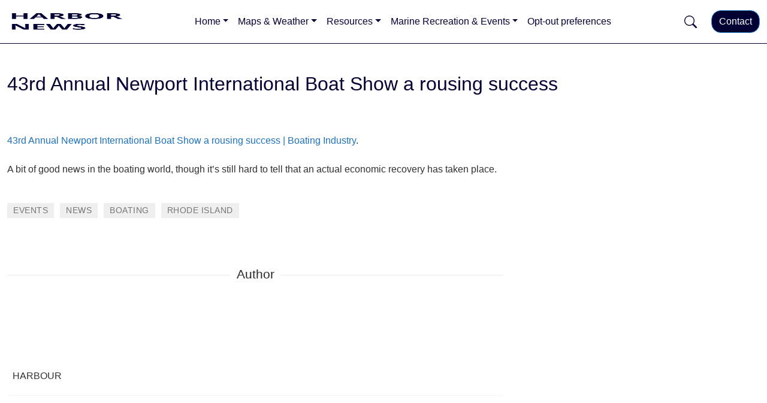

--- FILE ---
content_type: text/html; charset=UTF-8
request_url: https://harbornews.org/2013/09/25/43rd-annual-newport-international-boat-show-a-rousing-success/
body_size: 20116
content:
<!doctype html>
<html lang="en-US">
<head>
    <meta charset="UTF-8">
    <meta name="viewport" content="width=device-width, initial-scale=1">
    <link rel="profile" href="https://gmpg.org/xfn/11">
    <title>43rd Annual Newport International Boat Show a rousing success &#8211; Harbor News</title>
<meta name='robots' content='max-image-preview:large' />
<link rel="alternate" type="application/rss+xml" title="Harbor News &raquo; Feed" href="https://harbornews.org/feed/" />
<link rel="alternate" title="oEmbed (JSON)" type="application/json+oembed" href="https://harbornews.org/wp-json/oembed/1.0/embed?url=https%3A%2F%2Fharbornews.org%2F2013%2F09%2F25%2F43rd-annual-newport-international-boat-show-a-rousing-success%2F" />
<link rel="alternate" title="oEmbed (XML)" type="text/xml+oembed" href="https://harbornews.org/wp-json/oembed/1.0/embed?url=https%3A%2F%2Fharbornews.org%2F2013%2F09%2F25%2F43rd-annual-newport-international-boat-show-a-rousing-success%2F&#038;format=xml" />
<style id='wp-img-auto-sizes-contain-inline-css'>
img:is([sizes=auto i],[sizes^="auto," i]){contain-intrinsic-size:3000px 1500px}
/*# sourceURL=wp-img-auto-sizes-contain-inline-css */
</style>
<style id='wp-emoji-styles-inline-css'>

	img.wp-smiley, img.emoji {
		display: inline !important;
		border: none !important;
		box-shadow: none !important;
		height: 1em !important;
		width: 1em !important;
		margin: 0 0.07em !important;
		vertical-align: -0.1em !important;
		background: none !important;
		padding: 0 !important;
	}
/*# sourceURL=wp-emoji-styles-inline-css */
</style>
<link rel='stylesheet' id='sbttb-fonts-css' href='https://harbornews.org/wp-content/plugins/smooth-back-to-top-button/assets/css/sbttb-fonts.css?ver=1.2' media='all' />
<link rel='stylesheet' id='sbttb-style-css' href='https://harbornews.org/wp-content/plugins/smooth-back-to-top-button/assets/css/smooth-back-to-top-button.css?ver=1.2' media='all' />
<link rel='stylesheet' id='toc-screen-css' href='https://harbornews.org/wp-content/plugins/table-of-contents-plus/screen.min.css?ver=2411.1' media='all' />
<link rel='stylesheet' id='cmplz-general-css' href='https://harbornews.org/wp-content/plugins/complianz-gdpr/assets/css/cookieblocker.min.css?ver=1766176548' media='all' />
<link rel='stylesheet' id='z-platform-bootstrap-css' href='https://harbornews.org/wp-content/themes/z-platform/assets/css/bootstrap.css?ver=92c3598183d7b5c6e214ba28c69512ba' media='all' />
<link rel='stylesheet' id='z-platform-animate-css' href='https://harbornews.org/wp-content/themes/z-platform/assets/css/animate.css?ver=92c3598183d7b5c6e214ba28c69512ba' media='all' />
<link rel='stylesheet' id='z-platform-style-css' href='https://harbornews.org/wp-content/themes/z-platform/style.css?ver=1.0.0' media='all' />
<script src="https://harbornews.org/wp-content/plugins/easy-twitter-feeds/assets/js/widget.js?ver=1.2.11" id="widget-js-js"></script>
<script src="https://harbornews.org/wp-includes/js/jquery/jquery.min.js?ver=3.7.1" id="jquery-core-js"></script>
<script src="https://harbornews.org/wp-includes/js/jquery/jquery-migrate.min.js?ver=3.4.1" id="jquery-migrate-js"></script>
<link rel="https://api.w.org/" href="https://harbornews.org/wp-json/" /><link rel="alternate" title="JSON" type="application/json" href="https://harbornews.org/wp-json/wp/v2/posts/3253" /><link rel="EditURI" type="application/rsd+xml" title="RSD" href="https://harbornews.org/xmlrpc.php?rsd" />
<link rel="canonical" href="https://harbornews.org/2013/09/25/43rd-annual-newport-international-boat-show-a-rousing-success/" />

		<!-- GA Google Analytics @ https://m0n.co/ga -->
		<script async src="https://www.googletagmanager.com/gtag/js?id=G-WEBDCZSR2S"></script>
		<script>
			window.dataLayer = window.dataLayer || [];
			function gtag(){dataLayer.push(arguments);}
			gtag('js', new Date());
			gtag('config', 'G-WEBDCZSR2S');
		</script>

	
            <style type="text/css">
                .progress-wrap {
                    bottom: 50px;
                    height: 46px;
                    width: 46px;
                    border-radius: 46px;
                    background-color: #0000;
                    box-shadow: inset 0 0 0 2px #cccccc;
                }

                .progress-wrap.btn-left-side {
                    left: 50px;
                }

                .progress-wrap.btn-right-side {
                    right: 50px;
                }

				.progress-wrap.btn-center {
					inset-inline: 0;
					margin-inline: auto;
				}

                .progress-wrap::after {
                    width: 46px;
                    height: 46px;
                    color: #1f2029;
                    font-size: 24px;
                    content: '\e900';
                    line-height: 46px;
                }

                .progress-wrap:hover::after {
                    color: #1f2029;
                }

                .progress-wrap svg.progress-circle path {
                    stroke: #1f2029;
                    stroke-width: 4px;
                }

                
                
                
            </style>

			<!-- WP Favicon -->
<link rel="shortcut icon" href="https://harbornews.org/favicon.ico" type="image/x-icon" />
<link rel="icon"          href="https://harbornews.org/favicon.gif" type="image/gif"    />
<!-- /WP Favicon -->
			<style>.cmplz-hidden {
					display: none !important;
				}</style>    <style type="text/css" id="customized-theme-css">

                
        #site-navigation .navbar-brand {max-width: 270px !important;}
        .zplatform-single-content a, #comments .comment-list .comment-content a, #comments .comment-metadata, #respond a, .z-card a, a {
            text-decoration: none;
        }
        .header-logo-navbar.sticky-top.z-transparent-header.site-header nav#site-navigation, .site-header, nav#site-navigation, .offcanvas-end { background-color: #ffffff !important; }
        .top_header { color: #8d94a8; background-color: #21242e; }
        .top_header a { color: #8d94a8; }
        .z-transparent-header .navbar-collapse-mobile.show { background: #fff }
        .z-transparent-header.site-header .navbar-collapse-mobile.show { background: #ffffff }
        .navbar-collapse-mobile.show { background: #ffffff }
                    #masthead { border-bottom: 1px solid #000033 }
            #masthead.z-transparent-header { border-bottom: none; }
            #masthead.z-transparent-header.site-header { border-bottom: 1px solid #000033 }
                
        .top_header a:hover { color: #8d94a8; }
        body { color: #000033; background: #fff; font-size: 1rem; }
        a, .z-woo-product-remove:before { color: #1e72bd; }
        a:hover, .z-woo-product-remove:hover::before { color: #f1c40f; }
        .top_header a { color: #8d94a8; }
        .z-card { border-color: #222 !important; }
        .z-card:hover { border-color: #222 !important; }
        .z-card .woocommerce-loop-product__title { color: #222 !important; }
        .z-card:hover .woocommerce-loop-product__title { color: #dd3333 !important; }
        .z-card .price { color: #222 !important; }
        .z-card .price ins { color: #222 !important; }
        .z-card .onsale, .single-product .onsale { color: #222 !important; background: #222 !important; }
        .z-card .yith-wcwl-add-to-wishlist i { color: #222 !important; }
        .z-product-atc-btn, .z-woo-account-nav .list-group .is-active a, .z-woo-account-nav .list-group a:hover { background: #fff !important; color: #fff; }
        .z-transparent-header { background: ; z-index: 999; }
        .z-product-atc-btn:hover { background: #fff !important; color: #fff }
        .product .product_title { color: #222 !important; }
        .product .price del { color: #cc1818 !important; }
        .product .price { color: #cc1818 !important; }
        .single-product #reviews .star-rating span:before, #comments .comment-text .star-rating span, .product-items .z-card .z-woo-ratings-wrapper .star-rating span, .product .summary .z-woo-ratings-wrapper .star-rating span, #comments .comment-text .star-rating:before, p.stars:hover a:before, p.stars.selected a:not(.active):before, .woocommerce p.stars a { color: #fff !important; }
        .top_header a:hover { color: #8d94a8; }
        .header-logo-navbar.sticky-top.z-transparent-header.site-header nav#site-navigation a { color: #000033;}
        #masthead.z-transparent-header nav#site-navigation ul li .active { color: #dd3333;}
        #masthead.z-transparent-header nav#site-navigation .offcanvas ul li .active { color: #000033;}
        #masthead.z-transparent-header nav#site-navigation .offcanvas ul li a { color: #000033;}
        #masthead.z-transparent-header nav#site-navigation .offcanvas ul li a:hover { color: #1e72bd;}
        #masthead.z-transparent-header.site-header nav#site-navigation ul li .active { color: #000033;}
        #masthead nav#site-navigation ul li .active { color: #000033;}
        .footer_top { background-color: #000033; color: #ffffff; }
        .footer_bottom { background-color: #000033; color: #ffffff;}
        .footer_top { border-top: #1e72bd solid #1e72bd;}
        .footer_bottom { border-top: 1px solid #1e72bd;}
        .article .post_blog_style_1_title a { color: #282828; }
        .page_title h1, . { color: #282828; }
        .single_post p, .single_post { color: #313131!important; }
        .single_cat a { color: #767676!important; background: !important; }
        .single_cat a:hover { color: #383838!important;background: #efefef!important; }
        .single_h2 { color: #282828!important; }
        .article:hover .post_blog_style_1_title a { color: #dd3333; }
        .cst-header-cta { border-radius: 1rem; border: 1px solid #3498db; background: #000033; color: #ffffff; }
        .cst-header-cta:hover { background: #1e72bd!important; color: #f1c40f!important; }
        .post_blog_style_1_content { color: #6d6d6d; }
        .article_read_more_button { color: #000; background: #ffc107; }
        .article_read_more_button:hover { color: #fff; background: #6d6d6d; }
        .header-logo-navbar.sticky-top.z-transparent-header.site-header nav#site-navigation #main-menu a:hover, nav#site-navigation #main-menu a:hover, nav#site-navigation #main-menu a:focus, nav#site-navigation #main-menu a.active:hover,nav#site-navigation #main-menu a.active:focus { color: #1e72bd; background-color: #ffffff;}
        .z-transparent-header nav#site-navigation .header-icons a {
                color: #fff;
        }
        .z-transparent-header nav#site-navigation .header-icons a:hover {
                color: #595959;
        }
        .z-transparent-header.site-header nav#site-navigation .header-icons a:hover {
                color: #1e72bd;
        }
        .z-transparent-header nav#site-navigation #main-menu a:hover { color: #c12828;}   
        .navbar-toggler-icon {
            background-image:none ;
        }
        .navbar-togler-icon-color {
            fill: none;
            stroke-width: 2;
        }
        .navbar-toggler-icon .navbar-togler-icon-color {
          stroke: #000033;
        }
        .navbar-toggler-icon:hover .navbar-togler-icon-color {
          stroke: #1e72bd;
        }
        .z-transparent-header .navbar-toggler-icon .navbar-togler-icon-color {
          stroke: #fff;
        }
        .z-transparent-header .navbar-toggler-icon:hover .navbar-togler-icon-color {
          stroke: #595959;
        }
        .z-transparent-header.site-header .navbar-toggler-icon .navbar-togler-icon-color {
          stroke: #000033;
        }
        .z-transparent-header.site-header .navbar-toggler-icon:hover .navbar-togler-icon-color {
          stroke: #1e72bd;
        }  
        .z-transparent-header.site-header nav#site-navigation #main-menu a:hover { color: #1e72bd;}    
        .header-logo-navbar.sticky-top.z-transparent-header.site-header #site-navigation ul li .active { color: #000033 }
        .footer_social a {  color: !important;   }
        .footer_social a:hover {  color: !important;   }
        nav#site-navigation ul li a:hover { background-color: #ffffff;}
        .dropdown-menu a, .dropdown-item.active {color: #000033 !important}

        nav#site-navigation ul li .active { color: #000033; background: #ffffff  }

        .header-logo-navbar.sticky-top.z-transparent-header #site-navigation #main-menu ul li a { background: #fff }
        .header-logo-navbar.sticky-top.z-transparent-header.site-header #site-navigation #main-menu ul li .active { background: #ffffff }
        .header-logo-navbar.sticky-top.z-transparent-header #site-navigation #main-menu ul li a:hover { background: #fff  }
        .z-transparent-header.site-header nav#site-navigation a { color: #000033; }    
        .z-transparent-header nav#site-navigation a, .z-transparent-header nav#site-navigation .active { color: #fff;}
        .header-logo-navbar.sticky-top.z-transparent-header.site-header #site-navigation ul li a, nav#site-navigation ul li a { background-color: #ffffff; color: #000033;}

        nav#site-navigation .header-icons a { color: #000033;}
        nav#site-navigation .header-icons a:hover { color: #1e72bd;}
        .navbar-expand-md .navbar-nav .dropdown-menu, .navbar-nav .dropdown-menu { background-color: #ffffff;}
                @media screen and (max-width: 550px) {
            #site-navigation .navbar-brand {max-width: 180px !important;
            margin: 0px;
            }
            .z-transparent-header { margin-top: 10 }
        }
        @media screen and (min-width: 1025px) {
            .z-transparent-header { margin-top: 10 }
            .z-transparent-header.site-header { margin-top: 0px }
        }
        @media screen and (min-width: 1280px) and (max-width: 10000px) {
            .container { max-width: 1320px; }
        }
    </style>

    <style type="text/css" id="custom-theme-css">z-platform</style><style id="custom-background-css">
body.custom-background { background-color: #ffffff; }
</style>
	<link rel="icon" href="https://harbornews.org/wp-content/uploads/2013/07/favicon.gif" sizes="32x32" />
<link rel="icon" href="https://harbornews.org/wp-content/uploads/2013/07/favicon.gif" sizes="192x192" />
<link rel="apple-touch-icon" href="https://harbornews.org/wp-content/uploads/2013/07/favicon.gif" />
<meta name="msapplication-TileImage" content="https://harbornews.org/wp-content/uploads/2013/07/favicon.gif" />
<script src="https://cdn.userway.org/widget.js" data-account="jYXZm0UIbf"></script>
<style id='wp-block-search-inline-css'>
.wp-block-search__button{margin-left:10px;word-break:normal}.wp-block-search__button.has-icon{line-height:0}.wp-block-search__button svg{height:1.25em;min-height:24px;min-width:24px;width:1.25em;fill:currentColor;vertical-align:text-bottom}:where(.wp-block-search__button){border:1px solid #ccc;padding:6px 10px}.wp-block-search__inside-wrapper{display:flex;flex:auto;flex-wrap:nowrap;max-width:100%}.wp-block-search__label{width:100%}.wp-block-search.wp-block-search__button-only .wp-block-search__button{box-sizing:border-box;display:flex;flex-shrink:0;justify-content:center;margin-left:0;max-width:100%}.wp-block-search.wp-block-search__button-only .wp-block-search__inside-wrapper{min-width:0!important;transition-property:width}.wp-block-search.wp-block-search__button-only .wp-block-search__input{flex-basis:100%;transition-duration:.3s}.wp-block-search.wp-block-search__button-only.wp-block-search__searchfield-hidden,.wp-block-search.wp-block-search__button-only.wp-block-search__searchfield-hidden .wp-block-search__inside-wrapper{overflow:hidden}.wp-block-search.wp-block-search__button-only.wp-block-search__searchfield-hidden .wp-block-search__input{border-left-width:0!important;border-right-width:0!important;flex-basis:0;flex-grow:0;margin:0;min-width:0!important;padding-left:0!important;padding-right:0!important;width:0!important}:where(.wp-block-search__input){appearance:none;border:1px solid #949494;flex-grow:1;font-family:inherit;font-size:inherit;font-style:inherit;font-weight:inherit;letter-spacing:inherit;line-height:inherit;margin-left:0;margin-right:0;min-width:3rem;padding:8px;text-decoration:unset!important;text-transform:inherit}:where(.wp-block-search__button-inside .wp-block-search__inside-wrapper){background-color:#fff;border:1px solid #949494;box-sizing:border-box;padding:4px}:where(.wp-block-search__button-inside .wp-block-search__inside-wrapper) .wp-block-search__input{border:none;border-radius:0;padding:0 4px}:where(.wp-block-search__button-inside .wp-block-search__inside-wrapper) .wp-block-search__input:focus{outline:none}:where(.wp-block-search__button-inside .wp-block-search__inside-wrapper) :where(.wp-block-search__button){padding:4px 8px}.wp-block-search.aligncenter .wp-block-search__inside-wrapper{margin:auto}.wp-block[data-align=right] .wp-block-search.wp-block-search__button-only .wp-block-search__inside-wrapper{float:right}
/*# sourceURL=https://harbornews.org/wp-includes/blocks/search/style.min.css */
</style>
<style id='wp-block-search-theme-inline-css'>
.wp-block-search .wp-block-search__label{font-weight:700}.wp-block-search__button{border:1px solid #ccc;padding:.375em .625em}
/*# sourceURL=https://harbornews.org/wp-includes/blocks/search/theme.min.css */
</style>
<style id='wp-block-tag-cloud-inline-css'>
.wp-block-tag-cloud{box-sizing:border-box}.wp-block-tag-cloud.aligncenter{justify-content:center;text-align:center}.wp-block-tag-cloud a{display:inline-block;margin-right:5px}.wp-block-tag-cloud span{display:inline-block;margin-left:5px;text-decoration:none}:root :where(.wp-block-tag-cloud.is-style-outline){display:flex;flex-wrap:wrap;gap:1ch}:root :where(.wp-block-tag-cloud.is-style-outline a){border:1px solid;font-size:unset!important;margin-right:0;padding:1ch 2ch;text-decoration:none!important}
/*# sourceURL=https://harbornews.org/wp-includes/blocks/tag-cloud/style.min.css */
</style>
<link rel='stylesheet' id='flickity-css' href='https://harbornews.org/wp-content/plugins/shortcodes-ultimate/vendor/flickity/flickity.css?ver=2.2.1' media='all' />
<link rel='stylesheet' id='su-shortcodes-css' href='https://harbornews.org/wp-content/plugins/shortcodes-ultimate/includes/css/shortcodes.css?ver=7.4.8' media='all' />
</head>

<body data-rsssl=1 data-cmplz=1 class="wp-singular post-template-default single single-post postid-3253 single-format-standard custom-background wp-custom-logo wp-embed-responsive wp-theme-z-platform no-sidebar">
<div id="page" class="site">
    <a class="skip-link screen-reader-text sr-only" href="#primary">Skip to content</a>
     
                <header id="masthead" class="  header-logo-navbar   home_sticky_header_no w-100">
                    <nav id="site-navigation" class="navbar navbar-expand-md  navbar-light ">
                <div class="container-fluid py-2">
                    <a class="navbar-brand site-branding py-0" href="https://harbornews.org/" rel="home">
                                                    <img src="https://harbornews.org/wp-content/uploads/2024/06/cropped-HN-Logo-2024-220W.png" alt="Harbor News" width="220px" height="auto">                                            </a>

                    <div class="z_platform_mobile_menu w-auto d-flex align-items-center d-block d-md-none">
                                                    <a href="#Search" class="d-flex ms-4" data-bs-toggle="modal" data-bs-target="#z-platform-search-modal">
                                <svg xmlns="http://www.w3.org/2000/svg" alt="Search" width="21" height="21" fill="currentColor" class="bi bi-search" viewBox="0 0 16 16">
                                    <path d="M11.742 10.344a6.5 6.5 0 1 0-1.397 1.398h-.001c.03.04.062.078.098.115l3.85 3.85a1 1 0 0 0 1.415-1.414l-3.85-3.85a1.007 1.007 0 0 0-.115-.1zM12 6.5a5.5 5.5 0 1 1-11 0 5.5 5.5 0 0 1 11 0z"/>
                                </svg>
                            </a>
                                                    <a href="#Offcanvas" class="ms-4 pe-0" data-bs-toggle="collapse" data-bs-target="#main-menu" aria-controls="main-menu" aria-expanded="false" aria-label="Toggle navigation">
                            <span class="navbar-toggler-icon d-flex">
                                <svg xmlns='http://www.w3.org/2000/svg' viewBox='0 0 30 30'><path class='navbar-togler-icon-color' stroke='rgba(33, 37, 41, 0.75)' stroke-linecap='round' stroke-miterlimit='10' stroke-width='2' d='M4 7h22M4 15h22M4 23h22'/></svg>
                            </span><span class="screen-reader-text">Menu</span>
                        </a>
                    </div>

                    <div class="collapse navbar-collapse d-none d-lg-block" id="main-menu">
                        <ul role="menu" id="menu-top-menu" class="nav navbar-nav my-2 my-lg-0 mb-md-0   mx-auto "><li  id="menu-item-13621" class="menu-item menu-item-type-custom menu-item-object-custom menu-item-home menu-item-has-children dropdown nav-item nav-item-13621"><a href="https://harbornews.org/" role="button" class="nav-link  dropdown-toggle" data-bs-toggle="dropdown" aria-haspopup="true" aria-expanded="false">Home</a>
<ul class="dropdown-menu  depth_0">
	<li  id="menu-item-13623" class="menu-item menu-item-type-custom menu-item-object-custom menu-item-home nav-item nav-item-13623"><a href="https://harbornews.org/" class="dropdown-item ">Posts</a></li>
	<li  id="menu-item-13622" class="menu-item menu-item-type-custom menu-item-object-custom nav-item nav-item-13622"><a href="https://harbornews.org/home/" class="dropdown-item ">About</a></li>
	<li  id="menu-item-528" class="menu-item menu-item-type-post_type menu-item-object-page nav-item nav-item-528"><a href="https://harbornews.org/contact/" class="dropdown-item ">Contact Us</a></li>
	<li  id="menu-item-2552" class="menu-item menu-item-type-post_type menu-item-object-page menu-item-privacy-policy nav-item nav-item-2552"><a href="https://harbornews.org/privacy-policy/" class="dropdown-item ">Privacy Policy</a></li>
	<li  id="menu-item-519" class="menu-item menu-item-type-post_type menu-item-object-page nav-item nav-item-519"><a href="https://harbornews.org/directions/" class="dropdown-item ">Directions</a></li>
	<li  id="menu-item-6082" class="menu-item menu-item-type-post_type menu-item-object-page nav-item nav-item-6082"><a href="https://harbornews.org/site-map/" class="dropdown-item ">Sitemap</a></li>
	<li  id="menu-item-6295" class="menu-item menu-item-type-post_type menu-item-object-page nav-item nav-item-6295"><a href="https://harbornews.org/news-archive/" class="dropdown-item ">News Archive</a></li>
</ul>
</li>
<li  id="menu-item-521" class="menu-item menu-item-type-post_type menu-item-object-page menu-item-has-children dropdown nav-item nav-item-521"><a href="https://harbornews.org/resources/" role="button" class="nav-link  dropdown-toggle" data-bs-toggle="dropdown" aria-haspopup="true" aria-expanded="false">Maps &#038; Weather</a>
<ul class="dropdown-menu  depth_0">
	<li  id="menu-item-3004" class="menu-item menu-item-type-post_type menu-item-object-page nav-item nav-item-3004"><a href="https://harbornews.org/forecast/" class="dropdown-item ">Forecast</a></li>
	<li  id="menu-item-11781" class="menu-item menu-item-type-post_type menu-item-object-page nav-item nav-item-11781"><a href="https://harbornews.org/tides-currents/" class="dropdown-item ">Tides &#038; Currents</a></li>
	<li  id="menu-item-3003" class="menu-item menu-item-type-post_type menu-item-object-page nav-item nav-item-3003"><a href="https://harbornews.org/swell-models/" class="dropdown-item ">Swell Models</a></li>
</ul>
</li>
<li  id="menu-item-3188" class="menu-item menu-item-type-post_type menu-item-object-page menu-item-has-children dropdown nav-item nav-item-3188"><a href="https://harbornews.org/resources/" role="button" class="nav-link  dropdown-toggle" data-bs-toggle="dropdown" aria-haspopup="true" aria-expanded="false">Resources</a>
<ul class="dropdown-menu  depth_0">
	<li  id="menu-item-13647" class="menu-item menu-item-type-post_type menu-item-object-page nav-item nav-item-13647"><a href="https://harbornews.org/resources/" class="dropdown-item ">Resources</a></li>
	<li  id="menu-item-7628" class="menu-item menu-item-type-post_type menu-item-object-page nav-item nav-item-7628"><a href="https://harbornews.org/fishing-licenses/" class="dropdown-item ">Fishing Licenses</a></li>
	<li  id="menu-item-3189" class="menu-item menu-item-type-post_type menu-item-object-page nav-item nav-item-3189"><a href="https://harbornews.org/information-on-marine-permits/" class="dropdown-item ">Information on Marine Permits</a></li>
	<li  id="menu-item-3192" class="menu-item menu-item-type-post_type menu-item-object-page nav-item nav-item-3192"><a href="https://harbornews.org/resources/ais-marine-traffic/" class="dropdown-item ">AIS Marine Traffic</a></li>
	<li  id="menu-item-517" class="menu-item menu-item-type-post_type menu-item-object-page nav-item nav-item-517"><a href="https://harbornews.org/research/" class="dropdown-item ">Research Interests</a></li>
	<li  id="menu-item-3191" class="menu-item menu-item-type-post_type menu-item-object-page nav-item nav-item-3191"><a href="https://harbornews.org/catlin-sea-view/" class="dropdown-item ">XL Catlin SeaView: Surveys</a></li>
	<li  id="menu-item-4537" class="menu-item menu-item-type-post_type menu-item-object-page nav-item nav-item-4537"><a href="https://harbornews.org/funding-opportunities/" class="dropdown-item ">Funding Opportunities</a></li>
	<li  id="menu-item-5115" class="menu-item menu-item-type-post_type menu-item-object-page nav-item nav-item-5115"><a href="https://harbornews.org/software/" class="dropdown-item ">Software</a></li>
</ul>
</li>
<li  id="menu-item-5158" class="menu-item menu-item-type-post_type menu-item-object-page menu-item-has-children dropdown nav-item nav-item-5158"><a href="https://harbornews.org/links-to-marine-recreation/" role="button" class="nav-link  dropdown-toggle" data-bs-toggle="dropdown" aria-haspopup="true" aria-expanded="false">Marine Recreation &#038; Events</a>
<ul class="dropdown-menu  depth_0">
	<li  id="menu-item-3198" class="menu-item menu-item-type-post_type menu-item-object-page nav-item nav-item-3198"><a href="https://harbornews.org/upcoming-events-at-marine-centers-and-museums/" class="dropdown-item ">Upcoming Events at Harbors, Marine Centers, and Museums</a></li>
	<li  id="menu-item-3190" class="menu-item menu-item-type-post_type menu-item-object-page nav-item nav-item-3190"><a href="https://harbornews.org/yacht-clubs/" class="dropdown-item ">Yacht Clubs</a></li>
	<li  id="menu-item-5994" class="menu-item menu-item-type-custom menu-item-object-custom nav-item nav-item-5994"><a href="http://sbsportfishing.org" class="dropdown-item ">Santa Barbara Sport Fishing Club</a></li>
</ul>
</li>
<li  id="menu-item-12970" class="menu-item menu-item-type-post_type menu-item-object-page nav-item nav-item-12970"><a href="https://harbornews.org/opt-out-preferences-2/" class="nav-link ">Opt-out preferences</a></li>
</ul>                        
                    </div>
                    <div class="w-auto align-items-center d-none d-md-flex header-icons">
                                                    <a href="#Search" class="ms-4 w-auto" data-bs-toggle="modal" data-bs-target="#z-platform-search-modal">
                                <svg xmlns="http://www.w3.org/2000/svg" alt="Search" width="21" height="21" fill="currentColor" class="bi bi-search" viewBox="0 0 16 16">
                                    <path d="M11.742 10.344a6.5 6.5 0 1 0-1.397 1.398h-.001c.03.04.062.078.098.115l3.85 3.85a1 1 0 0 0 1.415-1.414l-3.85-3.85a1.007 1.007 0 0 0-.115-.1zM12 6.5a5.5 5.5 0 1 1-11 0 5.5 5.5 0 0 1 11 0z"/>
                                </svg>
                            </a>
                                                        <button id="zplatform_header_cta" onclick="location.href='https://harbornews.org/contact'" type="button" class=" btn cst-header-cta ms-4 zplatform_header_cta btn-primary" role="button">
                                Contact                            </button>
                                                </div>
                </div>
                <div class="collapse navbar-collapse-mobile d-lg-none w-100" id="main-menu">
                    <ul role="menu" id="menu-top-menu-1" class="nav navbar-nav my-2 my-lg-0 mb-md-0   mx-auto "><li  class="menu-item menu-item-type-custom menu-item-object-custom menu-item-home menu-item-has-children dropdown nav-item nav-item-13621"><a href="https://harbornews.org/" role="button" class="nav-link  dropdown-toggle" data-bs-toggle="dropdown" aria-haspopup="true" aria-expanded="false">Home</a>
<ul class="dropdown-menu  depth_0">
	<li  class="menu-item menu-item-type-custom menu-item-object-custom menu-item-home nav-item nav-item-13623"><a href="https://harbornews.org/" class="dropdown-item ">Posts</a></li>
	<li  class="menu-item menu-item-type-custom menu-item-object-custom nav-item nav-item-13622"><a href="https://harbornews.org/home/" class="dropdown-item ">About</a></li>
	<li  class="menu-item menu-item-type-post_type menu-item-object-page nav-item nav-item-528"><a href="https://harbornews.org/contact/" class="dropdown-item ">Contact Us</a></li>
	<li  class="menu-item menu-item-type-post_type menu-item-object-page menu-item-privacy-policy nav-item nav-item-2552"><a href="https://harbornews.org/privacy-policy/" class="dropdown-item ">Privacy Policy</a></li>
	<li  class="menu-item menu-item-type-post_type menu-item-object-page nav-item nav-item-519"><a href="https://harbornews.org/directions/" class="dropdown-item ">Directions</a></li>
	<li  class="menu-item menu-item-type-post_type menu-item-object-page nav-item nav-item-6082"><a href="https://harbornews.org/site-map/" class="dropdown-item ">Sitemap</a></li>
	<li  class="menu-item menu-item-type-post_type menu-item-object-page nav-item nav-item-6295"><a href="https://harbornews.org/news-archive/" class="dropdown-item ">News Archive</a></li>
</ul>
</li>
<li  class="menu-item menu-item-type-post_type menu-item-object-page menu-item-has-children dropdown nav-item nav-item-521"><a href="https://harbornews.org/resources/" role="button" class="nav-link  dropdown-toggle" data-bs-toggle="dropdown" aria-haspopup="true" aria-expanded="false">Maps &#038; Weather</a>
<ul class="dropdown-menu  depth_0">
	<li  class="menu-item menu-item-type-post_type menu-item-object-page nav-item nav-item-3004"><a href="https://harbornews.org/forecast/" class="dropdown-item ">Forecast</a></li>
	<li  class="menu-item menu-item-type-post_type menu-item-object-page nav-item nav-item-11781"><a href="https://harbornews.org/tides-currents/" class="dropdown-item ">Tides &#038; Currents</a></li>
	<li  class="menu-item menu-item-type-post_type menu-item-object-page nav-item nav-item-3003"><a href="https://harbornews.org/swell-models/" class="dropdown-item ">Swell Models</a></li>
</ul>
</li>
<li  class="menu-item menu-item-type-post_type menu-item-object-page menu-item-has-children dropdown nav-item nav-item-3188"><a href="https://harbornews.org/resources/" role="button" class="nav-link  dropdown-toggle" data-bs-toggle="dropdown" aria-haspopup="true" aria-expanded="false">Resources</a>
<ul class="dropdown-menu  depth_0">
	<li  class="menu-item menu-item-type-post_type menu-item-object-page nav-item nav-item-13647"><a href="https://harbornews.org/resources/" class="dropdown-item ">Resources</a></li>
	<li  class="menu-item menu-item-type-post_type menu-item-object-page nav-item nav-item-7628"><a href="https://harbornews.org/fishing-licenses/" class="dropdown-item ">Fishing Licenses</a></li>
	<li  class="menu-item menu-item-type-post_type menu-item-object-page nav-item nav-item-3189"><a href="https://harbornews.org/information-on-marine-permits/" class="dropdown-item ">Information on Marine Permits</a></li>
	<li  class="menu-item menu-item-type-post_type menu-item-object-page nav-item nav-item-3192"><a href="https://harbornews.org/resources/ais-marine-traffic/" class="dropdown-item ">AIS Marine Traffic</a></li>
	<li  class="menu-item menu-item-type-post_type menu-item-object-page nav-item nav-item-517"><a href="https://harbornews.org/research/" class="dropdown-item ">Research Interests</a></li>
	<li  class="menu-item menu-item-type-post_type menu-item-object-page nav-item nav-item-3191"><a href="https://harbornews.org/catlin-sea-view/" class="dropdown-item ">XL Catlin SeaView: Surveys</a></li>
	<li  class="menu-item menu-item-type-post_type menu-item-object-page nav-item nav-item-4537"><a href="https://harbornews.org/funding-opportunities/" class="dropdown-item ">Funding Opportunities</a></li>
	<li  class="menu-item menu-item-type-post_type menu-item-object-page nav-item nav-item-5115"><a href="https://harbornews.org/software/" class="dropdown-item ">Software</a></li>
</ul>
</li>
<li  class="menu-item menu-item-type-post_type menu-item-object-page menu-item-has-children dropdown nav-item nav-item-5158"><a href="https://harbornews.org/links-to-marine-recreation/" role="button" class="nav-link  dropdown-toggle" data-bs-toggle="dropdown" aria-haspopup="true" aria-expanded="false">Marine Recreation &#038; Events</a>
<ul class="dropdown-menu  depth_0">
	<li  class="menu-item menu-item-type-post_type menu-item-object-page nav-item nav-item-3198"><a href="https://harbornews.org/upcoming-events-at-marine-centers-and-museums/" class="dropdown-item ">Upcoming Events at Harbors, Marine Centers, and Museums</a></li>
	<li  class="menu-item menu-item-type-post_type menu-item-object-page nav-item nav-item-3190"><a href="https://harbornews.org/yacht-clubs/" class="dropdown-item ">Yacht Clubs</a></li>
	<li  class="menu-item menu-item-type-custom menu-item-object-custom nav-item nav-item-5994"><a href="http://sbsportfishing.org" class="dropdown-item ">Santa Barbara Sport Fishing Club</a></li>
</ul>
</li>
<li  class="menu-item menu-item-type-post_type menu-item-object-page nav-item nav-item-12970"><a href="https://harbornews.org/opt-out-preferences-2/" class="nav-link ">Opt-out preferences</a></li>
</ul>                        
                </div>
            </nav>
                </header><!-- #masthead -->

	
	<div class="col-sm-12 container mt-5">

		
        <div class="page_title mb-5">

            <h1 class="single_post_title"> 43rd Annual Newport International Boat Show a rousing success</h1>

        </div>
		
	</div>


	<main id="primary" class="site-main container single_post">

		<div class="row">

            <div class="col-12 col-md-8">
                                    <div class="w-100 overflow-hidden">
                                            </div>
                
				<div class="col-12 mt-3 float-start zplatform-single-content">

					<p><a href='http://www.boatingindustry.com/news/2013/09/24/43rd-annual-newport-international-boat-show-a-rousing-success/'target="_blank">43rd Annual Newport International Boat Show a rousing success | Boating Industry</a>.</p>
<p>A bit of good news in the boating world, though it&#8217;s still hard to tell that an actual economic recovery has taken place.</p>

					<div class="col-12 single_cat">
						<a href="https://harbornews.org/category/events/" rel="category tag">Events</a> <a href="https://harbornews.org/category/news/" rel="category tag">News</a>						 <a href="https://harbornews.org/tag/boating/" rel="tag">Boating</a> <a href="https://harbornews.org/tag/rhode-island/" rel="tag">Rhode Island</a>					</div>

				</div>

                                    <div class="col-12 mt-6 float-start w-100">
                        	<h2 class="single_h2"> <span>Author</span> </h2>
	<div class="single_author_box">
		<div class="single_author_img"><img alt='' src='https://secure.gravatar.com/avatar/9e9717647c20dd5bc2558019e7c24d46269a6ec306a298a4f8ff4fbf7486feb2?s=100&#038;d=blank&#038;r=g' srcset='https://secure.gravatar.com/avatar/9e9717647c20dd5bc2558019e7c24d46269a6ec306a298a4f8ff4fbf7486feb2?s=200&#038;d=blank&#038;r=g 2x' class='avatar avatar-100 photo' height='100' width='100' decoding='async'/></div>
		<div class="single_author_name margin-auto mt-3 text-center">
			<a href="https://harbornews.org/author/harbour/">harbour</a>
 		</div>
	</div>
	<div class="">
		<div class="single_author_description">
					</div>
	</div>
	<div class="col-sm-12">
		<div class="margin-auto single_author_social">
					</div>
	</div>
                    </div>
                
                
                                    <div class="col-12 mt-6 float-start w-100">
                        
<h2 class="single_h2"> <span>Related Posts</span> </h2>
<div class="row">
    <div class="col-sm-6 mb-5 article">
    <div class="col-padding article_style_related overflow-hidden">
                            <div class="post_blog_style_1_meta w-100">
                <div class="post_blog_style_1_info w-100">
                    <div class="post_blog_style_1_title w-100">
                        <a href="https://harbornews.org/2019/11/17/us-coast-guard-rescues-man-off-royal-canadian-navy-vessel/"><h3>US Coast Guard rescues man off Royal Canadian Navy vessel</h3></a>
                    </div>
                </div>
            </div>
            </div>
</div><div class="col-sm-6 mb-5 article">
    <div class="col-padding article_style_related overflow-hidden">
                            <div class="post_blog_style_1_meta w-100">
                <div class="post_blog_style_1_info w-100">
                    <div class="post_blog_style_1_title w-100">
                        <a href="https://harbornews.org/2012/12/09/docked-holiday-3-debate-threat-to-boycott-christmas-boat-parade/"><h3>Docked holiday? 3 debate threat to boycott Christmas boat parade</h3></a>
                    </div>
                </div>
            </div>
            </div>
</div><div class="col-sm-6 mb-5 article">
    <div class="col-padding article_style_related overflow-hidden">
                            <div class="post_blog_style_1_meta w-100">
                <div class="post_blog_style_1_info w-100">
                    <div class="post_blog_style_1_title w-100">
                        <a href="https://harbornews.org/2018/09/25/coast-guard-to-mark-100th-anniversary-of-combat-loss/"><h3>Coast Guard to mark 100th anniversary of combat loss</h3></a>
                    </div>
                </div>
            </div>
            </div>
</div><div class="col-sm-6 mb-5 article">
    <div class="col-padding article_style_related overflow-hidden">
                            <div class="post_blog_style_1_meta w-100">
                <div class="post_blog_style_1_info w-100">
                    <div class="post_blog_style_1_title w-100">
                        <a href="https://harbornews.org/2011/07/28/navy-week/"><h3>Navy Week</h3></a>
                    </div>
                </div>
            </div>
            </div>
</div><div class="col-sm-6 mb-5 article">
    <div class="col-padding article_style_related overflow-hidden">
                            <div class="post_blog_style_1_meta w-100">
                <div class="post_blog_style_1_info w-100">
                    <div class="post_blog_style_1_title w-100">
                        <a href="https://harbornews.org/2025/02/24/the-long-game-boaters-wait-many-years-for-gt-bay-boat-slips/"><h3>The Long Game: Boaters Wait Many Years for GT Bay Boat Slips</h3></a>
                    </div>
                </div>
            </div>
            </div>
</div><div class="col-sm-6 mb-5 article">
    <div class="col-padding article_style_related overflow-hidden">
                            <div class="post_blog_style_1_meta w-100">
                <div class="post_blog_style_1_info w-100">
                    <div class="post_blog_style_1_title w-100">
                        <a href="https://harbornews.org/2017/02/10/coast-guard-investigates-tugboat-leak/"><h3>Coast Guard investigates tugboat leak</h3></a>
                    </div>
                </div>
            </div>
            </div>
</div><div class="col-sm-6 mb-5 article">
    <div class="col-padding article_style_related overflow-hidden">
                            <div class="post_blog_style_1_meta w-100">
                <div class="post_blog_style_1_info w-100">
                    <div class="post_blog_style_1_title w-100">
                        <a href="https://harbornews.org/2012/07/31/father-children-escape-serious-injury-after-boating-accident-on-pleasant-lake-in-northwood-fosters/"><h3>Father, children escape serious injury after boating accident on Pleasant Lake in Northwood &#8211; Fosters</h3></a>
                    </div>
                </div>
            </div>
            </div>
</div><div class="col-sm-6 mb-5 article">
    <div class="col-padding article_style_related overflow-hidden">
                            <div class="post_blog_style_1_meta w-100">
                <div class="post_blog_style_1_info w-100">
                    <div class="post_blog_style_1_title w-100">
                        <a href="https://harbornews.org/2015/03/20/coast-guard-crews-escort-sinking-fishing-vessel-to-shore/"><h3>Coast Guard Crews Escort Sinking Fishing Vessel to Shore</h3></a>
                    </div>
                </div>
            </div>
            </div>
</div><div class="col-sm-6 mb-5 article">
    <div class="col-padding article_style_related overflow-hidden">
                            <div class="post_blog_style_1_meta w-100">
                <div class="post_blog_style_1_info w-100">
                    <div class="post_blog_style_1_title w-100">
                        <a href="https://harbornews.org/2025/06/13/boating-season-brings-hidden-danger-carbon-monoxide-poisoning/"><h3>Boating season brings hidden danger: carbon monoxide poisoning</h3></a>
                    </div>
                </div>
            </div>
            </div>
</div><div class="col-sm-6 mb-5 article">
    <div class="col-padding article_style_related overflow-hidden">
                            <div class="post_blog_style_1_meta w-100">
                <div class="post_blog_style_1_info w-100">
                    <div class="post_blog_style_1_title w-100">
                        <a href="https://harbornews.org/2017/08/12/potential-coast-guard-budget-cuts-could-affect-emergency-response/"><h3>Potential Coast Guard Budget Cuts Could Affect Emergency Response</h3></a>
                    </div>
                </div>
            </div>
            </div>
</div><div class="col-sm-6 mb-5 article">
    <div class="col-padding article_style_related overflow-hidden">
                            <div class="post_blog_style_1_meta w-100">
                <div class="post_blog_style_1_info w-100">
                    <div class="post_blog_style_1_title w-100">
                        <a href="https://harbornews.org/2018/12/05/coast-guard-seeks-new-inland-cutters-design/"><h3>Coast Guard seeks new inland cutters design</h3></a>
                    </div>
                </div>
            </div>
            </div>
</div></div>                    </div>
                
			</div>

			
                <div class="col-12 col-md-3 offset-0 offset-md-1 sidebar single-sidebar">
                    <div class="ps-0 ps-md-5">
                                            </div>
                </div>

			
		</div>

	</main><!-- #main -->


<!-- Search Modal -->
<div class="modal fade" id="z-platform-search-modal" tabindex="-1" aria-labelledby="z-woo-search-modal-label" aria-hidden="true">
    <div class="modal-header justify-content-end border-0">
        <button type="button" class="btn btn-primary close-search-header me-3" data-bs-dismiss="modal">X Exit Search</button>
    </div>
    <div class="modal-dialog modal-fullscreen-sm-down w-100 position-absolute translate-middle">
        <div class="z-navbar-search w-100 pe-auto">
            <div class="modal-body justify-content-center d-flex vertical-align text-center">
                    <form role="search"  id="searchform" method="get" class="w-100 search-form searchform woocommerce-product-search" action="https://harbornews.org/">
        <label for="search-form-1" class="screen-reader-text">Search</label> 
        <input type="text" id="search-form-1" placeholder="Search&hellip;" class="search-field input_search w-100 p-2 form-control shadow-none text-center" value="" name="s" />
        <button type="submit" value="Search"  id="searchsubmit" class="mt-3 btn btn-primary search-submit">Search</button>
    </form>
            </div>
        </div>
    </div>
</div>



<footer id="footer">
			<div class="footer_top">
        	<div class="container pt-5 pb-5">
        		<div class="row text-lg-start text-center">
        			    					<div class="col-12 col-lg-3">
            				<div class="w-100 line-height-footer"><div class="widget-content"><div class="textwidget"><div class="su-image-carousel  su-image-carousel-has-spacing su-image-carousel-crop su-image-carousel-crop-4-3 su-image-carousel-has-outline su-image-carousel-adaptive su-image-carousel-slides-style-minimal su-image-carousel-controls-style-dark su-image-carousel-align-center" style="max-width:300px" data-flickity-options='{"groupCells":true,"cellSelector":".su-image-carousel-item","adaptiveHeight":false,"cellAlign":"left","prevNextButtons":true,"pageDots":true,"autoPlay":5000,"imagesLoaded":true,"contain":true,"selectedAttraction":0.025,"friction":0.28}' id="su_image_carousel_6970daa8b40f8"><div class="su-image-carousel-item"><div class="su-image-carousel-item-content"><img width="300" height="210" src="https://harbornews.org/wp-content/uploads/2021/03/dpg-cloudreflections-300x210.jpg" class="" alt="Harbor News" decoding="async" fetchpriority="high" srcset="https://harbornews.org/wp-content/uploads/2021/03/dpg-cloudreflections-300x210.jpg 300w, https://harbornews.org/wp-content/uploads/2021/03/dpg-cloudreflections-1024x718.jpg 1024w, https://harbornews.org/wp-content/uploads/2021/03/dpg-cloudreflections-768x539.jpg 768w, https://harbornews.org/wp-content/uploads/2021/03/dpg-cloudreflections-1536x1077.jpg 1536w, https://harbornews.org/wp-content/uploads/2021/03/dpg-cloudreflections.jpg 1650w" sizes="(max-width: 300px) 100vw, 300px" /></div></div><div class="su-image-carousel-item"><div class="su-image-carousel-item-content"><img width="300" height="199" src="https://harbornews.org/wp-content/uploads/2021/03/dpg-sea-critter-300x199.jpg" class="" alt="Harbor News" decoding="async" srcset="https://harbornews.org/wp-content/uploads/2021/03/dpg-sea-critter-300x199.jpg 300w, https://harbornews.org/wp-content/uploads/2021/03/dpg-sea-critter-1024x681.jpg 1024w, https://harbornews.org/wp-content/uploads/2021/03/dpg-sea-critter-768x511.jpg 768w, https://harbornews.org/wp-content/uploads/2021/03/dpg-sea-critter-1536x1021.jpg 1536w, https://harbornews.org/wp-content/uploads/2021/03/dpg-sea-critter.jpg 1925w" sizes="(max-width: 300px) 100vw, 300px" /></div></div><div class="su-image-carousel-item"><div class="su-image-carousel-item-content"><img width="300" height="201" src="https://harbornews.org/wp-content/uploads/2021/03/DSC_3203-05052010-Harbor-300x201.jpg" class="" alt="Harbor News" decoding="async" loading="lazy" srcset="https://harbornews.org/wp-content/uploads/2021/03/DSC_3203-05052010-Harbor-300x201.jpg 300w, https://harbornews.org/wp-content/uploads/2021/03/DSC_3203-05052010-Harbor-1024x685.jpg 1024w, https://harbornews.org/wp-content/uploads/2021/03/DSC_3203-05052010-Harbor-768x514.jpg 768w, https://harbornews.org/wp-content/uploads/2021/03/DSC_3203-05052010-Harbor.jpg 1200w" sizes="auto, (max-width: 300px) 100vw, 300px" /></div></div><div class="su-image-carousel-item"><div class="su-image-carousel-item-content"><img width="300" height="251" src="https://harbornews.org/wp-content/uploads/2019/09/boat-2-300x251.jpg" class="" alt="" decoding="async" loading="lazy" srcset="https://harbornews.org/wp-content/uploads/2019/09/boat-2-300x251.jpg 300w, https://harbornews.org/wp-content/uploads/2019/09/boat-2-768x644.jpg 768w, https://harbornews.org/wp-content/uploads/2019/09/boat-2.jpg 940w" sizes="auto, (max-width: 300px) 100vw, 300px" /></div></div><div class="su-image-carousel-item"><div class="su-image-carousel-item-content"><img width="300" height="169" src="https://harbornews.org/wp-content/uploads/2017/11/d353efa6-c4f8-11e7-9f00-d8b0ccf89a9f_1280x720_131232-1-300x169.jpg" class="" alt="" decoding="async" loading="lazy" srcset="https://harbornews.org/wp-content/uploads/2017/11/d353efa6-c4f8-11e7-9f00-d8b0ccf89a9f_1280x720_131232-1-300x169.jpg 300w, https://harbornews.org/wp-content/uploads/2017/11/d353efa6-c4f8-11e7-9f00-d8b0ccf89a9f_1280x720_131232-1-768x432.jpg 768w, https://harbornews.org/wp-content/uploads/2017/11/d353efa6-c4f8-11e7-9f00-d8b0ccf89a9f_1280x720_131232-1.jpg 980w" sizes="auto, (max-width: 300px) 100vw, 300px" /></div></div><div class="su-image-carousel-item"><div class="su-image-carousel-item-content"><img width="1" height="1" src="https://harbornews.org/wp-content/uploads/2017/11/CBC_Boater-Card-3.375x2.125_FINAL_front_12.22.16-800x445-1.png" class="" alt="" decoding="async" loading="lazy" /></div></div></div><script id="su_image_carousel_6970daa8b40f8_script">if(window.SUImageCarousel){setTimeout(function() {window.SUImageCarousel.initGallery(document.getElementById("su_image_carousel_6970daa8b40f8"))}, 0);}var su_image_carousel_6970daa8b40f8_script=document.getElementById("su_image_carousel_6970daa8b40f8_script");if(su_image_carousel_6970daa8b40f8_script){su_image_carousel_6970daa8b40f8_script.parentNode.removeChild(su_image_carousel_6970daa8b40f8_script);}</script></div></div><div class="widget-content"><form role="search" method="get" action="https://harbornews.org/" class="wp-block-search__button-inside wp-block-search__icon-button alignleft wp-block-search"    ><label class="wp-block-search__label screen-reader-text" for="wp-block-search__input-2" >Search</label><div class="wp-block-search__inside-wrapper"  style="width: 220px"><input class="wp-block-search__input" id="wp-block-search__input-2" placeholder="Enter search term...." value="" type="search" name="s" required /><button aria-label="Search" class="wp-block-search__button has-icon wp-element-button" type="submit" ><svg class="search-icon" viewBox="0 0 24 24" width="24" height="24">
					<path d="M13 5c-3.3 0-6 2.7-6 6 0 1.4.5 2.7 1.3 3.7l-3.8 3.8 1.1 1.1 3.8-3.8c1 .8 2.3 1.3 3.7 1.3 3.3 0 6-2.7 6-6S16.3 5 13 5zm0 10.5c-2.5 0-4.5-2-4.5-4.5s2-4.5 4.5-4.5 4.5 2 4.5 4.5-2 4.5-4.5 4.5z"></path>
				</svg></button></div></form></div></div>
    					</div>
										    					<div class="col-12 col-lg-3">
							<div class="w-100 footer_menu">
								<div class="w-100 line-height-footer"><div class="widget-content"><p class="wp-block-tag-cloud"><a href="https://harbornews.org/tag/alaska/" class="tag-cloud-link tag-link-140 tag-link-position-1" style="font-size: 12.033898305085pt;" aria-label="Alaska (112 items)">Alaska</a>
<a href="https://harbornews.org/tag/boating/" class="tag-cloud-link tag-link-25 tag-link-position-2" style="font-size: 22pt;" aria-label="Boating (2,026 items)">Boating</a>
<a href="https://harbornews.org/tag/budget/" class="tag-cloud-link tag-link-165 tag-link-position-3" style="font-size: 10.531073446328pt;" aria-label="Budget (71 items)">Budget</a>
<a href="https://harbornews.org/tag/california/" class="tag-cloud-link tag-link-164 tag-link-position-4" style="font-size: 17.887005649718pt;" aria-label="California (618 items)">California</a>
<a href="https://harbornews.org/tag/coast-guard/" class="tag-cloud-link tag-link-82 tag-link-position-5" style="font-size: 21.525423728814pt;" aria-label="Coast Guard (1,782 items)">Coast Guard</a>
<a href="https://harbornews.org/tag/commentary/" class="tag-cloud-link tag-link-344 tag-link-position-6" style="font-size: 18.203389830508pt;" aria-label="Commentary (679 items)">Commentary</a>
<a href="https://harbornews.org/tag/cruise-ship/" class="tag-cloud-link tag-link-9 tag-link-position-7" style="font-size: 14.327683615819pt;" aria-label="Cruise Ship (216 items)">Cruise Ship</a>
<a href="https://harbornews.org/tag/cruise-ships/" class="tag-cloud-link tag-link-263 tag-link-position-8" style="font-size: 10.135593220339pt;" aria-label="Cruise Ships (64 items)">Cruise Ships</a>
<a href="https://harbornews.org/tag/economy/" class="tag-cloud-link tag-link-30 tag-link-position-9" style="font-size: 9.7401129943503pt;" aria-label="Economy (57 items)">Economy</a>
<a href="https://harbornews.org/tag/events/" class="tag-cloud-link tag-link-334 tag-link-position-10" style="font-size: 8.7118644067797pt;" aria-label="Events (42 items)">Events</a>
<a href="https://harbornews.org/tag/fishing/" class="tag-cloud-link tag-link-27 tag-link-position-11" style="font-size: 12.19209039548pt;" aria-label="Fishing (116 items)">Fishing</a>
<a href="https://harbornews.org/tag/florida/" class="tag-cloud-link tag-link-148 tag-link-position-12" style="font-size: 15.830508474576pt;" aria-label="Florida (340 items)">Florida</a>
<a href="https://harbornews.org/tag/hawaii/" class="tag-cloud-link tag-link-109 tag-link-position-13" style="font-size: 12.271186440678pt;" aria-label="Hawaii (120 items)">Hawaii</a>
<a href="https://harbornews.org/tag/history/" class="tag-cloud-link tag-link-41 tag-link-position-14" style="font-size: 11.638418079096pt;" aria-label="History (98 items)">History</a>
<a href="https://harbornews.org/tag/holiday/" class="tag-cloud-link tag-link-20 tag-link-position-15" style="font-size: 9.819209039548pt;" aria-label="Holiday (58 items)">Holiday</a>
<a href="https://harbornews.org/tag/hurricane/" class="tag-cloud-link tag-link-104 tag-link-position-16" style="font-size: 9.7401129943503pt;" aria-label="Hurricane (57 items)">Hurricane</a>
<a href="https://harbornews.org/tag/japan/" class="tag-cloud-link tag-link-120 tag-link-position-17" style="font-size: 8.1581920903955pt;" aria-label="Japan (35 items)">Japan</a>
<a href="https://harbornews.org/tag/maine/" class="tag-cloud-link tag-link-135 tag-link-position-18" style="font-size: 9.4237288135593pt;" aria-label="Maine (51 items)">Maine</a>
<a href="https://harbornews.org/tag/marine-mammals/" class="tag-cloud-link tag-link-537 tag-link-position-19" style="font-size: 9.7401129943503pt;" aria-label="Marine Mammals (56 items)">Marine Mammals</a>
<a href="https://harbornews.org/tag/michigan/" class="tag-cloud-link tag-link-162 tag-link-position-20" style="font-size: 9.7401129943503pt;" aria-label="Michigan (56 items)">Michigan</a>
<a href="https://harbornews.org/tag/nautical/" class="tag-cloud-link tag-link-336 tag-link-position-21" style="font-size: 15.514124293785pt;" aria-label="Nautical (309 items)">Nautical</a>
<a href="https://harbornews.org/tag/navy/" class="tag-cloud-link tag-link-40 tag-link-position-22" style="font-size: 12.112994350282pt;" aria-label="Navy (115 items)">Navy</a>
<a href="https://harbornews.org/tag/new-jersey/" class="tag-cloud-link tag-link-103 tag-link-position-23" style="font-size: 9.3446327683616pt;" aria-label="New Jersey (50 items)">New Jersey</a>
<a href="https://harbornews.org/tag/news/" class="tag-cloud-link tag-link-333 tag-link-position-24" style="font-size: 11.717514124294pt;" aria-label="News (102 items)">News</a>
<a href="https://harbornews.org/tag/new-york/" class="tag-cloud-link tag-link-46 tag-link-position-25" style="font-size: 12.033898305085pt;" aria-label="New York (110 items)">New York</a>
<a href="https://harbornews.org/tag/north-carolina/" class="tag-cloud-link tag-link-203 tag-link-position-26" style="font-size: 9.819209039548pt;" aria-label="North Carolina (58 items)">North Carolina</a>
<a href="https://harbornews.org/tag/ohio/" class="tag-cloud-link tag-link-151 tag-link-position-27" style="font-size: 8pt;" aria-label="Ohio (34 items)">Ohio</a>
<a href="https://harbornews.org/tag/oregon/" class="tag-cloud-link tag-link-159 tag-link-position-28" style="font-size: 12.112994350282pt;" aria-label="Oregon (113 items)">Oregon</a>
<a href="https://harbornews.org/tag/pandemic/" class="tag-cloud-link tag-link-519 tag-link-position-29" style="font-size: 11.005649717514pt;" aria-label="Pandemic (82 items)">Pandemic</a>
<a href="https://harbornews.org/tag/recession/" class="tag-cloud-link tag-link-539 tag-link-position-30" style="font-size: 10.610169491525pt;" aria-label="Recession (73 items)">Recession</a>
<a href="https://harbornews.org/tag/safety/" class="tag-cloud-link tag-link-338 tag-link-position-31" style="font-size: 19.706214689266pt;" aria-label="Safety (1,057 items)">Safety</a>
<a href="https://harbornews.org/tag/sailing/" class="tag-cloud-link tag-link-15 tag-link-position-32" style="font-size: 9.1073446327684pt;" aria-label="Sailing (47 items)">Sailing</a>
<a href="https://harbornews.org/tag/san-diego/" class="tag-cloud-link tag-link-19 tag-link-position-33" style="font-size: 8.8700564971751pt;" aria-label="San Diego (44 items)">San Diego</a>
<a href="https://harbornews.org/tag/san-francisco/" class="tag-cloud-link tag-link-14 tag-link-position-34" style="font-size: 10.293785310734pt;" aria-label="San Francisco (66 items)">San Francisco</a>
<a href="https://harbornews.org/tag/santa-barbara/" class="tag-cloud-link tag-link-24 tag-link-position-35" style="font-size: 15.672316384181pt;" aria-label="Santa Barbara (326 items)">Santa Barbara</a>
<a href="https://harbornews.org/tag/seattle/" class="tag-cloud-link tag-link-100 tag-link-position-36" style="font-size: 8.1581920903955pt;" aria-label="Seattle (35 items)">Seattle</a>
<a href="https://harbornews.org/tag/summer/" class="tag-cloud-link tag-link-195 tag-link-position-37" style="font-size: 10.293785310734pt;" aria-label="Summer (67 items)">Summer</a>
<a href="https://harbornews.org/tag/technology/" class="tag-cloud-link tag-link-337 tag-link-position-38" style="font-size: 17.412429378531pt;" aria-label="Technology (535 items)">Technology</a>
<a href="https://harbornews.org/tag/texas/" class="tag-cloud-link tag-link-150 tag-link-position-39" style="font-size: 10.135593220339pt;" aria-label="Texas (64 items)">Texas</a>
<a href="https://harbornews.org/tag/travel/" class="tag-cloud-link tag-link-292 tag-link-position-40" style="font-size: 14.564971751412pt;" aria-label="Travel (233 items)">Travel</a>
<a href="https://harbornews.org/tag/tsunami/" class="tag-cloud-link tag-link-139 tag-link-position-41" style="font-size: 11.084745762712pt;" aria-label="Tsunami (84 items)">Tsunami</a>
<a href="https://harbornews.org/tag/virus/" class="tag-cloud-link tag-link-491 tag-link-position-42" style="font-size: 12.033898305085pt;" aria-label="Virus (110 items)">Virus</a>
<a href="https://harbornews.org/tag/washington/" class="tag-cloud-link tag-link-87 tag-link-position-43" style="font-size: 12.271186440678pt;" aria-label="Washington (118 items)">Washington</a>
<a href="https://harbornews.org/tag/weather/" class="tag-cloud-link tag-link-335 tag-link-position-44" style="font-size: 14.564971751412pt;" aria-label="Weather (233 items)">Weather</a>
<a href="https://harbornews.org/tag/winter/" class="tag-cloud-link tag-link-145 tag-link-position-45" style="font-size: 9.7401129943503pt;" aria-label="Winter (57 items)">Winter</a></p></div></div>
							</div>
						</div>
										    					<div class="col-12 col-lg-3">
							<div class="w-100 footer_menu">
								<div class="w-100 line-height-footer"><div class="widget_text widget-content"><h3 class="widget-title">Contact Us</h3><div class="textwidget custom-html-widget">If you would like your event listed on Harbor News, please fill out the form with a link to your site on the <a href="https://harbornews.org/contact/"><u>Contact Us</u></a> page.<br /></div></div><div class="widget-content"><h3 class="widget-title">Let us know your events&#8230;</h3>			<div class="textwidget">If you would like your event listed on Harbor News, please fill out the form with a link to your site on the <a href="https://harbornews.org/contact/"><u>Contact Us</u></a> page.</div>
		</div></div>
							</div>
						</div>
										    					<div class="col-12 col-lg-3">
							<div class="w-100"><div class="widget-content"><h3 class="widget-title">Categories</h3><form action="https://harbornews.org" method="get"><label class="screen-reader-text" for="cat">Categories</label><select  name='cat' id='cat' class='postform'>
	<option value='-1'>Select Category</option>
	<option class="level-0" value="179">Birds&nbsp;&nbsp;(4)</option>
	<option class="level-0" value="269">Commentary&nbsp;&nbsp;(814)</option>
	<option class="level-0" value="6">Events&nbsp;&nbsp;(229)</option>
	<option class="level-0" value="384">Fish&nbsp;&nbsp;(89)</option>
	<option class="level-0" value="182">Google Earth&nbsp;&nbsp;(2)</option>
	<option class="level-0" value="180">Harbors&nbsp;&nbsp;(17)</option>
	<option class="level-0" value="570">Marine Mammals&nbsp;&nbsp;(60)</option>
	<option class="level-0" value="11">Nautical&nbsp;&nbsp;(933)</option>
	<option class="level-0" value="5">News&nbsp;&nbsp;(4,176)</option>
	<option class="level-0" value="364">Oceans&nbsp;&nbsp;(24)</option>
	<option class="level-0" value="26">Safety&nbsp;&nbsp;(1,500)</option>
	<option class="level-0" value="567">Sharks&nbsp;&nbsp;(13)</option>
	<option class="level-0" value="113">Ships&nbsp;&nbsp;(314)</option>
	<option class="level-0" value="18">Technology&nbsp;&nbsp;(512)</option>
	<option class="level-0" value="331">Travel&nbsp;&nbsp;(500)</option>
	<option class="level-0" value="114">Vessels&nbsp;&nbsp;(1,168)</option>
	<option class="level-0" value="7">Weather&nbsp;&nbsp;(298)</option>
</select>
</form><script>
( ( dropdownId ) => {
	const dropdown = document.getElementById( dropdownId );
	function onSelectChange() {
		setTimeout( () => {
			if ( 'escape' === dropdown.dataset.lastkey ) {
				return;
			}
			if ( dropdown.value && parseInt( dropdown.value ) > 0 && dropdown instanceof HTMLSelectElement ) {
				dropdown.parentElement.submit();
			}
		}, 250 );
	}
	function onKeyUp( event ) {
		if ( 'Escape' === event.key ) {
			dropdown.dataset.lastkey = 'escape';
		} else {
			delete dropdown.dataset.lastkey;
		}
	}
	function onClick() {
		delete dropdown.dataset.lastkey;
	}
	dropdown.addEventListener( 'keyup', onKeyUp );
	dropdown.addEventListener( 'click', onClick );
	dropdown.addEventListener( 'change', onSelectChange );
})( "cat" );

//# sourceURL=WP_Widget_Categories%3A%3Awidget
</script>
</div><div class="widget-content"><h3 class="widget-title">Archives</h3>		<label class="screen-reader-text" for="archives-dropdown-5">Archives</label>
		<select id="archives-dropdown-5" name="archive-dropdown">
			
			<option value="">Select Month</option>
				<option value='https://harbornews.org/2026/01/'> January 2026 </option>
	<option value='https://harbornews.org/2025/12/'> December 2025 </option>
	<option value='https://harbornews.org/2025/11/'> November 2025 </option>
	<option value='https://harbornews.org/2025/10/'> October 2025 </option>
	<option value='https://harbornews.org/2025/09/'> September 2025 </option>
	<option value='https://harbornews.org/2025/08/'> August 2025 </option>
	<option value='https://harbornews.org/2025/07/'> July 2025 </option>
	<option value='https://harbornews.org/2025/06/'> June 2025 </option>
	<option value='https://harbornews.org/2025/05/'> May 2025 </option>
	<option value='https://harbornews.org/2025/04/'> April 2025 </option>
	<option value='https://harbornews.org/2025/03/'> March 2025 </option>
	<option value='https://harbornews.org/2025/02/'> February 2025 </option>
	<option value='https://harbornews.org/2025/01/'> January 2025 </option>
	<option value='https://harbornews.org/2024/12/'> December 2024 </option>
	<option value='https://harbornews.org/2024/11/'> November 2024 </option>
	<option value='https://harbornews.org/2024/10/'> October 2024 </option>
	<option value='https://harbornews.org/2024/09/'> September 2024 </option>
	<option value='https://harbornews.org/2024/08/'> August 2024 </option>
	<option value='https://harbornews.org/2024/07/'> July 2024 </option>
	<option value='https://harbornews.org/2024/06/'> June 2024 </option>
	<option value='https://harbornews.org/2024/05/'> May 2024 </option>
	<option value='https://harbornews.org/2024/04/'> April 2024 </option>
	<option value='https://harbornews.org/2024/03/'> March 2024 </option>
	<option value='https://harbornews.org/2024/02/'> February 2024 </option>
	<option value='https://harbornews.org/2024/01/'> January 2024 </option>
	<option value='https://harbornews.org/2023/12/'> December 2023 </option>
	<option value='https://harbornews.org/2023/11/'> November 2023 </option>
	<option value='https://harbornews.org/2023/10/'> October 2023 </option>
	<option value='https://harbornews.org/2023/09/'> September 2023 </option>
	<option value='https://harbornews.org/2023/08/'> August 2023 </option>
	<option value='https://harbornews.org/2023/07/'> July 2023 </option>
	<option value='https://harbornews.org/2023/06/'> June 2023 </option>
	<option value='https://harbornews.org/2023/05/'> May 2023 </option>
	<option value='https://harbornews.org/2023/04/'> April 2023 </option>
	<option value='https://harbornews.org/2023/03/'> March 2023 </option>
	<option value='https://harbornews.org/2023/02/'> February 2023 </option>
	<option value='https://harbornews.org/2023/01/'> January 2023 </option>
	<option value='https://harbornews.org/2022/12/'> December 2022 </option>
	<option value='https://harbornews.org/2022/11/'> November 2022 </option>
	<option value='https://harbornews.org/2022/10/'> October 2022 </option>
	<option value='https://harbornews.org/2022/09/'> September 2022 </option>
	<option value='https://harbornews.org/2022/08/'> August 2022 </option>
	<option value='https://harbornews.org/2022/07/'> July 2022 </option>
	<option value='https://harbornews.org/2022/06/'> June 2022 </option>
	<option value='https://harbornews.org/2022/05/'> May 2022 </option>
	<option value='https://harbornews.org/2022/04/'> April 2022 </option>
	<option value='https://harbornews.org/2022/03/'> March 2022 </option>
	<option value='https://harbornews.org/2022/02/'> February 2022 </option>
	<option value='https://harbornews.org/2022/01/'> January 2022 </option>
	<option value='https://harbornews.org/2021/12/'> December 2021 </option>
	<option value='https://harbornews.org/2021/11/'> November 2021 </option>
	<option value='https://harbornews.org/2021/10/'> October 2021 </option>
	<option value='https://harbornews.org/2021/09/'> September 2021 </option>
	<option value='https://harbornews.org/2021/08/'> August 2021 </option>
	<option value='https://harbornews.org/2021/07/'> July 2021 </option>
	<option value='https://harbornews.org/2021/06/'> June 2021 </option>
	<option value='https://harbornews.org/2021/05/'> May 2021 </option>
	<option value='https://harbornews.org/2021/04/'> April 2021 </option>
	<option value='https://harbornews.org/2021/03/'> March 2021 </option>
	<option value='https://harbornews.org/2021/02/'> February 2021 </option>
	<option value='https://harbornews.org/2021/01/'> January 2021 </option>
	<option value='https://harbornews.org/2020/12/'> December 2020 </option>
	<option value='https://harbornews.org/2020/11/'> November 2020 </option>
	<option value='https://harbornews.org/2020/10/'> October 2020 </option>
	<option value='https://harbornews.org/2020/09/'> September 2020 </option>
	<option value='https://harbornews.org/2020/08/'> August 2020 </option>
	<option value='https://harbornews.org/2020/07/'> July 2020 </option>
	<option value='https://harbornews.org/2020/06/'> June 2020 </option>
	<option value='https://harbornews.org/2020/05/'> May 2020 </option>
	<option value='https://harbornews.org/2020/04/'> April 2020 </option>
	<option value='https://harbornews.org/2020/03/'> March 2020 </option>
	<option value='https://harbornews.org/2020/02/'> February 2020 </option>
	<option value='https://harbornews.org/2020/01/'> January 2020 </option>
	<option value='https://harbornews.org/2019/12/'> December 2019 </option>
	<option value='https://harbornews.org/2019/11/'> November 2019 </option>
	<option value='https://harbornews.org/2019/10/'> October 2019 </option>
	<option value='https://harbornews.org/2019/09/'> September 2019 </option>
	<option value='https://harbornews.org/2019/08/'> August 2019 </option>
	<option value='https://harbornews.org/2019/07/'> July 2019 </option>
	<option value='https://harbornews.org/2019/06/'> June 2019 </option>
	<option value='https://harbornews.org/2019/05/'> May 2019 </option>
	<option value='https://harbornews.org/2019/04/'> April 2019 </option>
	<option value='https://harbornews.org/2019/03/'> March 2019 </option>
	<option value='https://harbornews.org/2019/02/'> February 2019 </option>
	<option value='https://harbornews.org/2019/01/'> January 2019 </option>
	<option value='https://harbornews.org/2018/12/'> December 2018 </option>
	<option value='https://harbornews.org/2018/11/'> November 2018 </option>
	<option value='https://harbornews.org/2018/10/'> October 2018 </option>
	<option value='https://harbornews.org/2018/09/'> September 2018 </option>
	<option value='https://harbornews.org/2018/08/'> August 2018 </option>
	<option value='https://harbornews.org/2018/07/'> July 2018 </option>
	<option value='https://harbornews.org/2018/06/'> June 2018 </option>
	<option value='https://harbornews.org/2018/05/'> May 2018 </option>
	<option value='https://harbornews.org/2018/04/'> April 2018 </option>
	<option value='https://harbornews.org/2018/03/'> March 2018 </option>
	<option value='https://harbornews.org/2018/02/'> February 2018 </option>
	<option value='https://harbornews.org/2018/01/'> January 2018 </option>
	<option value='https://harbornews.org/2017/12/'> December 2017 </option>
	<option value='https://harbornews.org/2017/11/'> November 2017 </option>
	<option value='https://harbornews.org/2017/10/'> October 2017 </option>
	<option value='https://harbornews.org/2017/09/'> September 2017 </option>
	<option value='https://harbornews.org/2017/08/'> August 2017 </option>
	<option value='https://harbornews.org/2017/07/'> July 2017 </option>
	<option value='https://harbornews.org/2017/06/'> June 2017 </option>
	<option value='https://harbornews.org/2017/05/'> May 2017 </option>
	<option value='https://harbornews.org/2017/04/'> April 2017 </option>
	<option value='https://harbornews.org/2017/03/'> March 2017 </option>
	<option value='https://harbornews.org/2017/02/'> February 2017 </option>
	<option value='https://harbornews.org/2017/01/'> January 2017 </option>
	<option value='https://harbornews.org/2016/12/'> December 2016 </option>
	<option value='https://harbornews.org/2016/11/'> November 2016 </option>
	<option value='https://harbornews.org/2016/10/'> October 2016 </option>
	<option value='https://harbornews.org/2016/09/'> September 2016 </option>
	<option value='https://harbornews.org/2016/08/'> August 2016 </option>
	<option value='https://harbornews.org/2016/07/'> July 2016 </option>
	<option value='https://harbornews.org/2016/06/'> June 2016 </option>
	<option value='https://harbornews.org/2016/05/'> May 2016 </option>
	<option value='https://harbornews.org/2016/04/'> April 2016 </option>
	<option value='https://harbornews.org/2016/03/'> March 2016 </option>
	<option value='https://harbornews.org/2016/02/'> February 2016 </option>
	<option value='https://harbornews.org/2016/01/'> January 2016 </option>
	<option value='https://harbornews.org/2015/12/'> December 2015 </option>
	<option value='https://harbornews.org/2015/11/'> November 2015 </option>
	<option value='https://harbornews.org/2015/10/'> October 2015 </option>
	<option value='https://harbornews.org/2015/09/'> September 2015 </option>
	<option value='https://harbornews.org/2015/08/'> August 2015 </option>
	<option value='https://harbornews.org/2015/07/'> July 2015 </option>
	<option value='https://harbornews.org/2015/06/'> June 2015 </option>
	<option value='https://harbornews.org/2015/05/'> May 2015 </option>
	<option value='https://harbornews.org/2015/04/'> April 2015 </option>
	<option value='https://harbornews.org/2015/03/'> March 2015 </option>
	<option value='https://harbornews.org/2015/02/'> February 2015 </option>
	<option value='https://harbornews.org/2015/01/'> January 2015 </option>
	<option value='https://harbornews.org/2014/12/'> December 2014 </option>
	<option value='https://harbornews.org/2014/11/'> November 2014 </option>
	<option value='https://harbornews.org/2014/10/'> October 2014 </option>
	<option value='https://harbornews.org/2014/09/'> September 2014 </option>
	<option value='https://harbornews.org/2014/08/'> August 2014 </option>
	<option value='https://harbornews.org/2014/07/'> July 2014 </option>
	<option value='https://harbornews.org/2014/06/'> June 2014 </option>
	<option value='https://harbornews.org/2014/05/'> May 2014 </option>
	<option value='https://harbornews.org/2014/04/'> April 2014 </option>
	<option value='https://harbornews.org/2014/03/'> March 2014 </option>
	<option value='https://harbornews.org/2014/02/'> February 2014 </option>
	<option value='https://harbornews.org/2014/01/'> January 2014 </option>
	<option value='https://harbornews.org/2013/12/'> December 2013 </option>
	<option value='https://harbornews.org/2013/11/'> November 2013 </option>
	<option value='https://harbornews.org/2013/10/'> October 2013 </option>
	<option value='https://harbornews.org/2013/09/'> September 2013 </option>
	<option value='https://harbornews.org/2013/08/'> August 2013 </option>
	<option value='https://harbornews.org/2013/07/'> July 2013 </option>
	<option value='https://harbornews.org/2013/06/'> June 2013 </option>
	<option value='https://harbornews.org/2013/05/'> May 2013 </option>
	<option value='https://harbornews.org/2013/04/'> April 2013 </option>
	<option value='https://harbornews.org/2013/03/'> March 2013 </option>
	<option value='https://harbornews.org/2013/02/'> February 2013 </option>
	<option value='https://harbornews.org/2013/01/'> January 2013 </option>
	<option value='https://harbornews.org/2012/12/'> December 2012 </option>
	<option value='https://harbornews.org/2012/11/'> November 2012 </option>
	<option value='https://harbornews.org/2012/10/'> October 2012 </option>
	<option value='https://harbornews.org/2012/09/'> September 2012 </option>
	<option value='https://harbornews.org/2012/08/'> August 2012 </option>
	<option value='https://harbornews.org/2012/07/'> July 2012 </option>
	<option value='https://harbornews.org/2012/06/'> June 2012 </option>
	<option value='https://harbornews.org/2012/05/'> May 2012 </option>
	<option value='https://harbornews.org/2012/04/'> April 2012 </option>
	<option value='https://harbornews.org/2012/03/'> March 2012 </option>
	<option value='https://harbornews.org/2012/02/'> February 2012 </option>
	<option value='https://harbornews.org/2012/01/'> January 2012 </option>
	<option value='https://harbornews.org/2011/12/'> December 2011 </option>
	<option value='https://harbornews.org/2011/11/'> November 2011 </option>
	<option value='https://harbornews.org/2011/10/'> October 2011 </option>
	<option value='https://harbornews.org/2011/09/'> September 2011 </option>
	<option value='https://harbornews.org/2011/08/'> August 2011 </option>
	<option value='https://harbornews.org/2011/07/'> July 2011 </option>
	<option value='https://harbornews.org/2011/06/'> June 2011 </option>
	<option value='https://harbornews.org/2011/05/'> May 2011 </option>
	<option value='https://harbornews.org/2011/04/'> April 2011 </option>

		</select>

			<script>
( ( dropdownId ) => {
	const dropdown = document.getElementById( dropdownId );
	function onSelectChange() {
		setTimeout( () => {
			if ( 'escape' === dropdown.dataset.lastkey ) {
				return;
			}
			if ( dropdown.value ) {
				document.location.href = dropdown.value;
			}
		}, 250 );
	}
	function onKeyUp( event ) {
		if ( 'Escape' === event.key ) {
			dropdown.dataset.lastkey = 'escape';
		} else {
			delete dropdown.dataset.lastkey;
		}
	}
	function onClick() {
		delete dropdown.dataset.lastkey;
	}
	dropdown.addEventListener( 'keyup', onKeyUp );
	dropdown.addEventListener( 'click', onClick );
	dropdown.addEventListener( 'change', onSelectChange );
})( "archives-dropdown-5" );

//# sourceURL=WP_Widget_Archives%3A%3Awidget
</script>
</div></div>
						</div>
									</div>
			</div>
		</div>
	
	<div class="footer_bottom footer_bottom_style_2">
				    <div class="container pt-4 pb-4">
			<div class="row align-items-center">
								<div class="text-center text-md-start col-md-8 mb-lg-0 mb-4">
					2024 © Harbor News | All Rights Reserved 				</div>
				<div class="text-lg-end text-center col-md-4 col-md-4">
						<div class="footer_social">
							<a href="" class="d-none">
								<svg xmlns="http://www.w3.org/2000/svg" width="16" height="16" fill="currentColor" class="bi bi-facebook" viewBox="0 0 16 16">
  									<path d="M16 8.049c0-4.446-3.582-8.05-8-8.05C3.58 0-.002 3.603-.002 8.05c0 4.017 2.926 7.347 6.75 7.951v-5.625h-2.03V8.05H6.75V6.275c0-2.017 1.195-3.131 3.022-3.131.876 0 1.791.157 1.791.157v1.98h-1.009c-.993 0-1.303.621-1.303 1.258v1.51h2.218l-.354 2.326H9.25V16c3.824-.604 6.75-3.934 6.75-7.951z"/>
								</svg>
							</a>
							<a href="" class="d-none">
								<svg xmlns="http://www.w3.org/2000/svg" width="16" height="16" fill="currentColor" class="bi bi-twitter" viewBox="0 0 16 16">
  									<path d="M5.026 15c6.038 0 9.341-5.003 9.341-9.334 0-.14 0-.282-.006-.422A6.685 6.685 0 0 0 16 3.542a6.658 6.658 0 0 1-1.889.518 3.301 3.301 0 0 0 1.447-1.817 6.533 6.533 0 0 1-2.087.793A3.286 3.286 0 0 0 7.875 6.03a9.325 9.325 0 0 1-6.767-3.429 3.289 3.289 0 0 0 1.018 4.382A3.323 3.323 0 0 1 .64 6.575v.045a3.288 3.288 0 0 0 2.632 3.218 3.203 3.203 0 0 1-.865.115 3.23 3.23 0 0 1-.614-.057 3.283 3.283 0 0 0 3.067 2.277A6.588 6.588 0 0 1 .78 13.58a6.32 6.32 0 0 1-.78-.045A9.344 9.344 0 0 0 5.026 15z"/>
								</svg>
							</a>
							<a href="" class="d-none">
								<svg xmlns="http://www.w3.org/2000/svg" width="16" height="16" fill="currentColor" class="bi bi-telegram" viewBox="0 0 16 16">
  									<path d="M16 8A8 8 0 1 1 0 8a8 8 0 0 1 16 0zM8.287 5.906c-.778.324-2.334.994-4.666 2.01-.378.15-.577.298-.595.442-.03.243.275.339.69.47l.175.055c.408.133.958.288 1.243.294.26.006.549-.1.868-.32 2.179-1.471 3.304-2.214 3.374-2.23.05-.012.12-.026.166.016.047.041.042.12.037.141-.03.129-1.227 1.241-1.846 1.817-.193.18-.33.307-.358.336a8.154 8.154 0 0 1-.188.186c-.38.366-.664.64.015 1.088.327.216.589.393.85.571.284.194.568.387.936.629.093.06.183.125.27.187.331.236.63.448.997.414.214-.02.435-.22.547-.82.265-1.417.786-4.486.906-5.751a1.426 1.426 0 0 0-.013-.315.337.337 0 0 0-.114-.217.526.526 0 0 0-.31-.093c-.3.005-.763.166-2.984 1.09z"/>
								</svg>
							</a>
							<a href="" class="d-none">
								<svg xmlns="http://www.w3.org/2000/svg" width="16" height="16" fill="currentColor" class="bi bi-pinterest" viewBox="0 0 16 16">
  									<path d="M8 0a8 8 0 0 0-2.915 15.452c-.07-.633-.134-1.606.027-2.297.146-.625.938-3.977.938-3.977s-.239-.479-.239-1.187c0-1.113.645-1.943 1.448-1.943.682 0 1.012.512 1.012 1.127 0 .686-.437 1.712-.663 2.663-.188.796.4 1.446 1.185 1.446 1.422 0 2.515-1.5 2.515-3.664 0-1.915-1.377-3.254-3.342-3.254-2.276 0-3.612 1.707-3.612 3.471 0 .688.265 1.425.595 1.826a.24.24 0 0 1 .056.23c-.061.252-.196.796-.222.907-.035.146-.116.177-.268.107-1-.465-1.624-1.926-1.624-3.1 0-2.523 1.834-4.84 5.286-4.84 2.775 0 4.932 1.977 4.932 4.62 0 2.757-1.739 4.976-4.151 4.976-.811 0-1.573-.421-1.834-.919l-.498 1.902c-.181.695-.669 1.566-.995 2.097A8 8 0 1 0 8 0z"/>
								</svg>
							</a>
							<a href="" class="d-none">
								<svg xmlns="http://www.w3.org/2000/svg" width="16" height="16" fill="currentColor" class="bi bi-linkedin" viewBox="0 0 16 16">
  									<path d="M0 1.146C0 .513.526 0 1.175 0h13.65C15.474 0 16 .513 16 1.146v13.708c0 .633-.526 1.146-1.175 1.146H1.175C.526 16 0 15.487 0 14.854V1.146zm4.943 12.248V6.169H2.542v7.225h2.401zm-1.2-8.212c.837 0 1.358-.554 1.358-1.248-.015-.709-.52-1.248-1.342-1.248-.822 0-1.359.54-1.359 1.248 0 .694.521 1.248 1.327 1.248h.016zm4.908 8.212V9.359c0-.216.016-.432.08-.586.173-.431.568-.878 1.232-.878.869 0 1.216.662 1.216 1.634v3.865h2.401V9.25c0-2.22-1.184-3.252-2.764-3.252-1.274 0-1.845.7-2.165 1.193v.025h-.016a5.54 5.54 0 0 1 .016-.025V6.169h-2.4c.03.678 0 7.225 0 7.225h2.4z"/>
								</svg>
							</a>
						</div>
				</div>
			</div>
		</div>
			</div>
</div>
</div><!-- #page -->

<script type="speculationrules">
{"prefetch":[{"source":"document","where":{"and":[{"href_matches":"/*"},{"not":{"href_matches":["/wp-*.php","/wp-admin/*","/wp-content/uploads/*","/wp-content/*","/wp-content/plugins/*","/wp-content/themes/z-platform/*","/*\\?(.+)"]}},{"not":{"selector_matches":"a[rel~=\"nofollow\"]"}},{"not":{"selector_matches":".no-prefetch, .no-prefetch a"}}]},"eagerness":"conservative"}]}
</script>

            <div class="progress-wrap btn-right-side">
				                    <svg class="progress-circle" width="100%" height="100%" viewBox="-1 -1 102 102">
                        <path d="M50,1 a49,49 0 0,1 0,98 a49,49 0 0,1 0,-98"/>
                    </svg>
				            </div>

			
            <script type="text/javascript">
                var offset = 50;
                var duration = 500;

                jQuery(window).on('load', function () {
                	jQuery(window).on('scroll', function () {
	                    if (jQuery(this).scrollTop() > offset) {
	                        jQuery('.progress-wrap').addClass('active-progress');
	                    } else {
	                        jQuery('.progress-wrap').removeClass('active-progress');
	                    }
	                });

	                jQuery('.progress-wrap').on('click', function (e) {
	                    e.preventDefault();
	                    jQuery('html, body').animate({scrollTop: 0}, duration);
	                    return false;
	                })
                })
            </script>

			
<!-- Consent Management powered by Complianz | GDPR/CCPA Cookie Consent https://wordpress.org/plugins/complianz-gdpr -->
<div id="cmplz-cookiebanner-container"><div class="cmplz-cookiebanner cmplz-hidden banner-1 bottom-right-view-preferences optout cmplz-bottom-right cmplz-categories-type-view-preferences" aria-modal="true" data-nosnippet="true" role="dialog" aria-live="polite" aria-labelledby="cmplz-header-1-optout" aria-describedby="cmplz-message-1-optout">
	<div class="cmplz-header">
		<div class="cmplz-logo"></div>
		<div class="cmplz-title" id="cmplz-header-1-optout">Manage Cookie Consent</div>
		<div class="cmplz-close" tabindex="0" role="button" aria-label="Close dialog">
			<svg aria-hidden="true" focusable="false" data-prefix="fas" data-icon="times" class="svg-inline--fa fa-times fa-w-11" role="img" xmlns="http://www.w3.org/2000/svg" viewBox="0 0 352 512"><path fill="currentColor" d="M242.72 256l100.07-100.07c12.28-12.28 12.28-32.19 0-44.48l-22.24-22.24c-12.28-12.28-32.19-12.28-44.48 0L176 189.28 75.93 89.21c-12.28-12.28-32.19-12.28-44.48 0L9.21 111.45c-12.28 12.28-12.28 32.19 0 44.48L109.28 256 9.21 356.07c-12.28 12.28-12.28 32.19 0 44.48l22.24 22.24c12.28 12.28 32.2 12.28 44.48 0L176 322.72l100.07 100.07c12.28 12.28 32.2 12.28 44.48 0l22.24-22.24c12.28-12.28 12.28-32.19 0-44.48L242.72 256z"></path></svg>
		</div>
	</div>

	<div class="cmplz-divider cmplz-divider-header"></div>
	<div class="cmplz-body">
		<div class="cmplz-message" id="cmplz-message-1-optout">To provide the best experiences, we use technologies like cookies to store and/or access device information. Consenting to these technologies will allow us to process data such as browsing behavior or unique IDs on this site. Not consenting or withdrawing consent, may adversely affect certain features and functions.</div>
		<!-- categories start -->
		<div class="cmplz-categories">
			<details class="cmplz-category cmplz-functional" >
				<summary>
						<span class="cmplz-category-header">
							<span class="cmplz-category-title">Functional</span>
							<span class='cmplz-always-active'>
								<span class="cmplz-banner-checkbox">
									<input type="checkbox"
										   id="cmplz-functional-optout"
										   data-category="cmplz_functional"
										   class="cmplz-consent-checkbox cmplz-functional"
										   size="40"
										   value="1"/>
									<label class="cmplz-label" for="cmplz-functional-optout"><span class="screen-reader-text">Functional</span></label>
								</span>
								Always active							</span>
							<span class="cmplz-icon cmplz-open">
								<svg xmlns="http://www.w3.org/2000/svg" viewBox="0 0 448 512"  height="18" ><path d="M224 416c-8.188 0-16.38-3.125-22.62-9.375l-192-192c-12.5-12.5-12.5-32.75 0-45.25s32.75-12.5 45.25 0L224 338.8l169.4-169.4c12.5-12.5 32.75-12.5 45.25 0s12.5 32.75 0 45.25l-192 192C240.4 412.9 232.2 416 224 416z"/></svg>
							</span>
						</span>
				</summary>
				<div class="cmplz-description">
					<span class="cmplz-description-functional">The technical storage or access is strictly necessary for the legitimate purpose of enabling the use of a specific service explicitly requested by the subscriber or user, or for the sole purpose of carrying out the transmission of a communication over an electronic communications network.</span>
				</div>
			</details>

			<details class="cmplz-category cmplz-preferences" >
				<summary>
						<span class="cmplz-category-header">
							<span class="cmplz-category-title">Preferences</span>
							<span class="cmplz-banner-checkbox">
								<input type="checkbox"
									   id="cmplz-preferences-optout"
									   data-category="cmplz_preferences"
									   class="cmplz-consent-checkbox cmplz-preferences"
									   size="40"
									   value="1"/>
								<label class="cmplz-label" for="cmplz-preferences-optout"><span class="screen-reader-text">Preferences</span></label>
							</span>
							<span class="cmplz-icon cmplz-open">
								<svg xmlns="http://www.w3.org/2000/svg" viewBox="0 0 448 512"  height="18" ><path d="M224 416c-8.188 0-16.38-3.125-22.62-9.375l-192-192c-12.5-12.5-12.5-32.75 0-45.25s32.75-12.5 45.25 0L224 338.8l169.4-169.4c12.5-12.5 32.75-12.5 45.25 0s12.5 32.75 0 45.25l-192 192C240.4 412.9 232.2 416 224 416z"/></svg>
							</span>
						</span>
				</summary>
				<div class="cmplz-description">
					<span class="cmplz-description-preferences">The technical storage or access is necessary for the legitimate purpose of storing preferences that are not requested by the subscriber or user.</span>
				</div>
			</details>

			<details class="cmplz-category cmplz-statistics" >
				<summary>
						<span class="cmplz-category-header">
							<span class="cmplz-category-title">Statistics</span>
							<span class="cmplz-banner-checkbox">
								<input type="checkbox"
									   id="cmplz-statistics-optout"
									   data-category="cmplz_statistics"
									   class="cmplz-consent-checkbox cmplz-statistics"
									   size="40"
									   value="1"/>
								<label class="cmplz-label" for="cmplz-statistics-optout"><span class="screen-reader-text">Statistics</span></label>
							</span>
							<span class="cmplz-icon cmplz-open">
								<svg xmlns="http://www.w3.org/2000/svg" viewBox="0 0 448 512"  height="18" ><path d="M224 416c-8.188 0-16.38-3.125-22.62-9.375l-192-192c-12.5-12.5-12.5-32.75 0-45.25s32.75-12.5 45.25 0L224 338.8l169.4-169.4c12.5-12.5 32.75-12.5 45.25 0s12.5 32.75 0 45.25l-192 192C240.4 412.9 232.2 416 224 416z"/></svg>
							</span>
						</span>
				</summary>
				<div class="cmplz-description">
					<span class="cmplz-description-statistics">The technical storage or access that is used exclusively for statistical purposes.</span>
					<span class="cmplz-description-statistics-anonymous">The technical storage or access that is used exclusively for anonymous statistical purposes. Without a subpoena, voluntary compliance on the part of your Internet Service Provider, or additional records from a third party, information stored or retrieved for this purpose alone cannot usually be used to identify you.</span>
				</div>
			</details>
			<details class="cmplz-category cmplz-marketing" >
				<summary>
						<span class="cmplz-category-header">
							<span class="cmplz-category-title">Marketing</span>
							<span class="cmplz-banner-checkbox">
								<input type="checkbox"
									   id="cmplz-marketing-optout"
									   data-category="cmplz_marketing"
									   class="cmplz-consent-checkbox cmplz-marketing"
									   size="40"
									   value="1"/>
								<label class="cmplz-label" for="cmplz-marketing-optout"><span class="screen-reader-text">Marketing</span></label>
							</span>
							<span class="cmplz-icon cmplz-open">
								<svg xmlns="http://www.w3.org/2000/svg" viewBox="0 0 448 512"  height="18" ><path d="M224 416c-8.188 0-16.38-3.125-22.62-9.375l-192-192c-12.5-12.5-12.5-32.75 0-45.25s32.75-12.5 45.25 0L224 338.8l169.4-169.4c12.5-12.5 32.75-12.5 45.25 0s12.5 32.75 0 45.25l-192 192C240.4 412.9 232.2 416 224 416z"/></svg>
							</span>
						</span>
				</summary>
				<div class="cmplz-description">
					<span class="cmplz-description-marketing">The technical storage or access is required to create user profiles to send advertising, or to track the user on a website or across several websites for similar marketing purposes.</span>
				</div>
			</details>
		</div><!-- categories end -->
			</div>

	<div class="cmplz-links cmplz-information">
		<ul>
			<li><a class="cmplz-link cmplz-manage-options cookie-statement" href="#" data-relative_url="#cmplz-manage-consent-container">Manage options</a></li>
			<li><a class="cmplz-link cmplz-manage-third-parties cookie-statement" href="#" data-relative_url="#cmplz-cookies-overview">Manage services</a></li>
			<li><a class="cmplz-link cmplz-manage-vendors tcf cookie-statement" href="#" data-relative_url="#cmplz-tcf-wrapper">Manage {vendor_count} vendors</a></li>
			<li><a class="cmplz-link cmplz-external cmplz-read-more-purposes tcf" target="_blank" rel="noopener noreferrer nofollow" href="https://cookiedatabase.org/tcf/purposes/" aria-label="Read more about TCF purposes on Cookie Database">Read more about these purposes</a></li>
		</ul>
			</div>

	<div class="cmplz-divider cmplz-footer"></div>

	<div class="cmplz-buttons">
		<button class="cmplz-btn cmplz-accept">Accept</button>
		<button class="cmplz-btn cmplz-deny">Deny</button>
		<button class="cmplz-btn cmplz-view-preferences">View preferences</button>
		<button class="cmplz-btn cmplz-save-preferences">Save preferences</button>
		<a class="cmplz-btn cmplz-manage-options tcf cookie-statement" href="#" data-relative_url="#cmplz-manage-consent-container">View preferences</a>
			</div>

	
	<div class="cmplz-documents cmplz-links">
		<ul>
			<li><a class="cmplz-link cookie-statement" href="#" data-relative_url="">{title}</a></li>
			<li><a class="cmplz-link privacy-statement" href="#" data-relative_url="">{title}</a></li>
			<li><a class="cmplz-link impressum" href="#" data-relative_url="">{title}</a></li>
		</ul>
			</div>
</div>
</div>
					<div id="cmplz-manage-consent" data-nosnippet="true"><button class="cmplz-btn cmplz-hidden cmplz-manage-consent manage-consent-1">Manage consent</button>

</div>        <script>
        /(trident|msie)/i.test(navigator.userAgent)&&document.getElementById&&window.addEventListener&&window.addEventListener("hashchange",(function(){var t,e=location.hash.substring(1);/^[A-z0-9_-]+$/.test(e)&&(t=document.getElementById(e))&&(/^(?:a|select|input|button|textarea)$/i.test(t.tagName)||(t.tabIndex=-1),t.focus())}),!1);
        </script>
        <script src="https://harbornews.org/wp-content/plugins/smooth-back-to-top-button/assets/js/smooth-back-to-top-button.js?ver=1.2" id="sbttb-script-js"></script>
<script id="toc-front-js-extra">
var tocplus = {"smooth_scroll":"1","visibility_show":"show","visibility_hide":"hide","width":"Auto"};
//# sourceURL=toc-front-js-extra
</script>
<script src="https://harbornews.org/wp-content/plugins/table-of-contents-plus/front.min.js?ver=2411.1" id="toc-front-js"></script>
<script src="https://harbornews.org/wp-content/themes/z-platform/assets/js/bootstrap.bundle.js?ver=5.1.3" id="z-platform-bootstrap-js"></script>
<script src="https://harbornews.org/wp-content/themes/z-platform/assets/js/jquery-match-height.js?ver=1.0" id="z-platform-jquery-match-height-js"></script>
<script id="z-platform-theme-app-js-extra">
var z_platform_home_margin_object = {"margin_desktop":"","margin_mobile":""};
//# sourceURL=z-platform-theme-app-js-extra
</script>
<script src="https://harbornews.org/wp-content/themes/z-platform/assets/js/app.js?ver=1.0" id="z-platform-theme-app-js"></script>
<script src="https://harbornews.org/wp-content/themes/z-platform/assets/js/bootstrap-masonry.js?ver=1.0" id="z-platform-bootstrap-masonry-js"></script>
<script id="cmplz-cookiebanner-js-extra">
var complianz = {"prefix":"cmplz_","user_banner_id":"1","set_cookies":[],"block_ajax_content":"0","banner_version":"42","version":"7.4.4.2","store_consent":"","do_not_track_enabled":"1","consenttype":"optout","region":"us","geoip":"","dismiss_timeout":"","disable_cookiebanner":"1","soft_cookiewall":"","dismiss_on_scroll":"","cookie_expiry":"365","url":"https://harbornews.org/wp-json/complianz/v1/","locale":"lang=en&locale=en_US","set_cookies_on_root":"0","cookie_domain":"","current_policy_id":"29","cookie_path":"/","categories":{"statistics":"statistics","marketing":"marketing"},"tcf_active":"","placeholdertext":"Click to accept {category} cookies and enable this content","css_file":"https://harbornews.org/wp-content/uploads/complianz/css/banner-{banner_id}-{type}.css?v=42","page_links":{"us":{"cookie-statement":{"title":"","url":"https://harbornews.org/2020/10/13/texas-marine-officials-report-spike-in-watercraft-accidents/"},"privacy-statement":{"title":"Privacy Policy","url":"https://harbornews.org/privacy-policy/"},"impressum":{"title":"Privacy Policy","url":"https://harbornews.org/privacy-policy/"}},"eu":{"impressum":{"title":"Privacy Policy","url":"https://harbornews.org/privacy-policy/"}},"uk":{"impressum":{"title":"Privacy Policy","url":"https://harbornews.org/privacy-policy/"}},"ca":{"impressum":{"title":"Privacy Policy","url":"https://harbornews.org/privacy-policy/"}},"au":{"impressum":{"title":"Privacy Policy","url":"https://harbornews.org/privacy-policy/"}},"za":{"impressum":{"title":"Privacy Policy","url":"https://harbornews.org/privacy-policy/"}},"br":{"impressum":{"title":"Privacy Policy","url":"https://harbornews.org/privacy-policy/"}}},"tm_categories":"","forceEnableStats":"","preview":"","clean_cookies":"","aria_label":"Click to accept {category} cookies and enable this content"};
//# sourceURL=cmplz-cookiebanner-js-extra
</script>
<script defer src="https://harbornews.org/wp-content/plugins/complianz-gdpr/cookiebanner/js/complianz.min.js?ver=1766176548" id="cmplz-cookiebanner-js"></script>
<script src="https://harbornews.org/wp-content/plugins/shortcodes-ultimate/vendor/flickity/flickity.js?ver=2.2.1" id="flickity-js"></script>
<script id="su-shortcodes-js-extra">
var SUShortcodesL10n = {"noPreview":"This shortcode doesn't work in live preview. Please insert it into editor and preview on the site.","magnificPopup":{"close":"Close (Esc)","loading":"Loading...","prev":"Previous (Left arrow key)","next":"Next (Right arrow key)","counter":"%curr% of %total%","error":"Failed to load content. \u003Ca href=\"%url%\" target=\"_blank\"\u003E\u003Cu\u003EOpen link\u003C/u\u003E\u003C/a\u003E"}};
//# sourceURL=su-shortcodes-js-extra
</script>
<script src="https://harbornews.org/wp-content/plugins/shortcodes-ultimate/includes/js/shortcodes/index.js?ver=7.4.8" id="su-shortcodes-js"></script>
<script id="wp-emoji-settings" type="application/json">
{"baseUrl":"https://s.w.org/images/core/emoji/17.0.2/72x72/","ext":".png","svgUrl":"https://s.w.org/images/core/emoji/17.0.2/svg/","svgExt":".svg","source":{"concatemoji":"https://harbornews.org/wp-includes/js/wp-emoji-release.min.js?ver=92c3598183d7b5c6e214ba28c69512ba"}}
</script>
<script type="module">
/*! This file is auto-generated */
const a=JSON.parse(document.getElementById("wp-emoji-settings").textContent),o=(window._wpemojiSettings=a,"wpEmojiSettingsSupports"),s=["flag","emoji"];function i(e){try{var t={supportTests:e,timestamp:(new Date).valueOf()};sessionStorage.setItem(o,JSON.stringify(t))}catch(e){}}function c(e,t,n){e.clearRect(0,0,e.canvas.width,e.canvas.height),e.fillText(t,0,0);t=new Uint32Array(e.getImageData(0,0,e.canvas.width,e.canvas.height).data);e.clearRect(0,0,e.canvas.width,e.canvas.height),e.fillText(n,0,0);const a=new Uint32Array(e.getImageData(0,0,e.canvas.width,e.canvas.height).data);return t.every((e,t)=>e===a[t])}function p(e,t){e.clearRect(0,0,e.canvas.width,e.canvas.height),e.fillText(t,0,0);var n=e.getImageData(16,16,1,1);for(let e=0;e<n.data.length;e++)if(0!==n.data[e])return!1;return!0}function u(e,t,n,a){switch(t){case"flag":return n(e,"\ud83c\udff3\ufe0f\u200d\u26a7\ufe0f","\ud83c\udff3\ufe0f\u200b\u26a7\ufe0f")?!1:!n(e,"\ud83c\udde8\ud83c\uddf6","\ud83c\udde8\u200b\ud83c\uddf6")&&!n(e,"\ud83c\udff4\udb40\udc67\udb40\udc62\udb40\udc65\udb40\udc6e\udb40\udc67\udb40\udc7f","\ud83c\udff4\u200b\udb40\udc67\u200b\udb40\udc62\u200b\udb40\udc65\u200b\udb40\udc6e\u200b\udb40\udc67\u200b\udb40\udc7f");case"emoji":return!a(e,"\ud83e\u1fac8")}return!1}function f(e,t,n,a){let r;const o=(r="undefined"!=typeof WorkerGlobalScope&&self instanceof WorkerGlobalScope?new OffscreenCanvas(300,150):document.createElement("canvas")).getContext("2d",{willReadFrequently:!0}),s=(o.textBaseline="top",o.font="600 32px Arial",{});return e.forEach(e=>{s[e]=t(o,e,n,a)}),s}function r(e){var t=document.createElement("script");t.src=e,t.defer=!0,document.head.appendChild(t)}a.supports={everything:!0,everythingExceptFlag:!0},new Promise(t=>{let n=function(){try{var e=JSON.parse(sessionStorage.getItem(o));if("object"==typeof e&&"number"==typeof e.timestamp&&(new Date).valueOf()<e.timestamp+604800&&"object"==typeof e.supportTests)return e.supportTests}catch(e){}return null}();if(!n){if("undefined"!=typeof Worker&&"undefined"!=typeof OffscreenCanvas&&"undefined"!=typeof URL&&URL.createObjectURL&&"undefined"!=typeof Blob)try{var e="postMessage("+f.toString()+"("+[JSON.stringify(s),u.toString(),c.toString(),p.toString()].join(",")+"));",a=new Blob([e],{type:"text/javascript"});const r=new Worker(URL.createObjectURL(a),{name:"wpTestEmojiSupports"});return void(r.onmessage=e=>{i(n=e.data),r.terminate(),t(n)})}catch(e){}i(n=f(s,u,c,p))}t(n)}).then(e=>{for(const n in e)a.supports[n]=e[n],a.supports.everything=a.supports.everything&&a.supports[n],"flag"!==n&&(a.supports.everythingExceptFlag=a.supports.everythingExceptFlag&&a.supports[n]);var t;a.supports.everythingExceptFlag=a.supports.everythingExceptFlag&&!a.supports.flag,a.supports.everything||((t=a.source||{}).concatemoji?r(t.concatemoji):t.wpemoji&&t.twemoji&&(r(t.twemoji),r(t.wpemoji)))});
//# sourceURL=https://harbornews.org/wp-includes/js/wp-emoji-loader.min.js
</script>

</body>
</html>
<!-- ZenCache file path: /cache/zencache/cache/https/harbornews-org/2013/09/25/43rd-annual-newport-international-boat-show-a-rousing-success.html -->
<!-- ZenCache file built for (https://harbornews.org/2013/09/25/43rd-annual-newport-international-boat-show-a-rousing-success/) in 0.15502 seconds, on: Jan 21st, 2026 @ 1:54 pm UTC. -->
<!-- This ZenCache file will auto-expire (and be rebuilt) on: Jan 23rd, 2026 @ 1:54 pm UTC (based on your configured expiration time). -->
<!-- +++++++++++++++++++++++++++++++++++++++++++++++++++++++++++++++++++++++++++++++++++++++++++++++++++++++++++++++++++++++++++++++++++++++++++++ -->
<!-- ZenCache fully functional :-) Cache file served for (https://harbornews.org/2013/09/25/43rd-annual-newport-international-boat-show-a-rousing-success/) in 0.00134 seconds, on: Jan 22nd, 2026 @ 12:11 am UTC. -->

--- FILE ---
content_type: text/css
request_url: https://harbornews.org/wp-content/themes/z-platform/style.css?ver=1.0.0
body_size: 9010
content:
/*!
Theme Name: Z Platform
Theme URI: https://zplatformwptheme.com
Author: Zrabo Inc
Author URI: https://zrabo.com
Description: Z Platform is an universal template that can be used to easily design and build websites for any niche and industry. It is a free theme that comes with plenty of premium features. 

Z platform is based on underscores.me and bootstrap 5 frameworks, offering unlimited design options to cater to your specific needs. It comes with several variations for the header, footer, and content area designs, providing a wide array of options to customize and enhance your website's appearance. A standout feature of this theme is its seamless compatibility with all major page builder plugins, including Elementor, WP Bakery, and others. This ensures that you can effortlessly create and manage your website, regardless of the complexity of your design.

The theme was developed with meticulous thought given to both the designers and developers who will use it. It empowers you to create unlimited variations, offering a highly flexible platform to create a unique website that stands out. 

The page load performance and SEO were the priority focus for Z Platform. As a result, it delivers excellent performance, loading at lightning-fast speeds, which immensely improves the user experience and helps SEO. It scores an A+ on every SEO and performance test, including Google PageSpeed Insights and Pingdom tool teest. 

You can check several different demos that were built using Z Platform, just to get an idea how easy it is to build unique looking websites using this theme: 
https://zplatformwptheme.com/
https://demo.zplatformwptheme.com/demo1/
https://demo.zplatformwptheme.com/corporate1/
https://demo.zplatformwptheme.com/legaldemo/
https://olgakurylenko.me/
https://zoekravitz.me/
Version: 1.3.6
Tested up to: 6.4
Requires PHP: 7.0
License: GNU General Public License v2 or later
License URI: LICENSE
Text Domain: z-platform
Tags: one-column, two-columns, left-sidebar, right-sidebar, accessibility-ready, blog, e-commerce, education, entertainment, holiday, news, portfolio, photography, custom-background, custom-logo, custom-menu, featured-images, threaded-comments, translation-ready, footer-widgets, full-width-template, style-variations

This theme, like WordPress, is licensed under the GPL.
Use it to make something cool, have fun, and share what you've learned.

Normalizing styles have been helped along thanks to the fine work of
Nicolas Gallagher and Jonathan Neal https://necolas.github.io/normalize.css/
*/

/*--------------------------------------------------------------
>>> TABLE OF CONTENTS:
----------------------------------------------------------------
# Generic
	- Normalize
	- Box sizing
# Base
	- Typography
	- Elements
	- Links
	- Forms
## Layouts
# Components
	- Navigation
	- Posts and pages
	- Comments
	- Widgets
	- Media
	- Captions
	- Galleries
# plugins
	- Jetpack infinite scroll
# Utilities
	- Accessibility
	- Alignments

--------------------------------------------------------------*/

/*--------------------------------------------------------------
# Generic
--------------------------------------------------------------*/

/* Normalize
--------------------------------------------- */

/*! normalize.css v8.0.1 | MIT License | github.com/necolas/normalize.css */

/* Document
	 ========================================================================== */

/**
 * 1. Correct the line height in all browsers.
 * 2. Prevent adjustments of font size after orientation changes in iOS.
 */
html {
	line-height: 1.15;
	-webkit-text-size-adjust: 100%;
}

/* Sections
	 ========================================================================== */

/**
 * Remove the margin in all browsers.
 */
body {
	margin: 0;
}

/**
 * Render the `main` element consistently in IE.
 */
main {
	display: block;
	overflow: hidden;
}

/**
 * Correct the font size and margin on `h1` elements within `section` and
 * `article` contexts in Chrome, Firefox, and Safari.
 */
h1 {
	font-size: 2em;
	margin: 0.67em 0;
}

/* Grouping content
	 ========================================================================== */

/**
 * 1. Add the correct box sizing in Firefox.
 * 2. Show the overflow in Edge and IE.
 */
hr {
	box-sizing: content-box;
	height: 0;
	overflow: visible;
}

/**
 * 1. Correct the inheritance and scaling of font size in all browsers.
 * 2. Correct the odd `em` font sizing in all browsers.
 */
pre {
	font-family: monospace, monospace;
	font-size: 1em;
}

/* Text-level semantics
	 ========================================================================== */

/**
 * Remove the gray background on active links in IE 10.
 */
a {
	background-color: transparent;
}

/**
 * 1. Remove the bottom border in Chrome 57-
 * 2. Add the correct text decoration in Chrome, Edge, IE, Opera, and Safari.
 */
abbr[title] {
	border-bottom: none;
	text-decoration: underline;
	text-decoration: underline dotted;
}

/**
 * Add the correct font weight in Chrome, Edge, and Safari.
 */
b,
strong {
	font-weight: bolder;
}

/**
 * 1. Correct the inheritance and scaling of font size in all browsers.
 * 2. Correct the odd `em` font sizing in all browsers.
 */
code,
kbd,
samp {
	font-family: monospace, monospace;
	font-size: 1em;
}

/**
 * Add the correct font size in all browsers.
 */
small {
	font-size: 80%;
}

/**
 * Prevent `sub` and `sup` elements from affecting the line height in
 * all browsers.
 */
sub,
sup {
	font-size: 75%;
	line-height: 0;
	position: relative;
	vertical-align: baseline;
}

sub {
	bottom: -0.25em;
}

sup {
	top: -0.5em;
}

/* Embedded content
	 ========================================================================== */

/**
 * Remove the border on images inside links in IE 10.
 */
img {
	border-style: none;
}

/* Forms
	 ========================================================================== */

/**
 * 1. Change the font styles in all browsers.
 * 2. Remove the margin in Firefox and Safari.
 */
button,
input,
optgroup,
select,
textarea {
	font-family: inherit;
	font-size: 100%;
	line-height: 1.15;
	margin: 0;
}

/**
 * Show the overflow in IE.
 * 1. Show the overflow in Edge.
 */
button,
input {
	overflow: visible;
}

/**
 * Remove the inheritance of text transform in Edge, Firefox, and IE.
 * 1. Remove the inheritance of text transform in Firefox.
 */
button,
select {
	text-transform: none;
}

/**
 * Correct the inability to style clickable types in iOS and Safari.
 */
button,
[type="button"],
[type="reset"],
[type="submit"] {
	-webkit-appearance: button;
}

/**
 * Remove the inner border and padding in Firefox.
 */
button::-moz-focus-inner,
[type="button"]::-moz-focus-inner,
[type="reset"]::-moz-focus-inner,
[type="submit"]::-moz-focus-inner {
	border-style: none;
	padding: 0;
}

/**
 * Restore the focus styles unset by the previous rule.
 */
button:-moz-focusring,
[type="button"]:-moz-focusring,
[type="reset"]:-moz-focusring,
[type="submit"]:-moz-focusring {
	outline: 1px dotted ButtonText;
}

/**
 * Correct the padding in Firefox.
 */
fieldset {
	padding: 0.35em 0.75em 0.625em;
}

/**
 * 1. Correct the text wrapping in Edge and IE.
 * 2. Correct the color inheritance from `fieldset` elements in IE.
 * 3. Remove the padding so developers are not caught out when they zero out
 *		`fieldset` elements in all browsers.
 */
legend {
	box-sizing: border-box;
	color: inherit;
	display: table;
	max-width: 100%;
	padding: 0;
	white-space: normal;
}

/**
 * Add the correct vertical alignment in Chrome, Firefox, and Opera.
 */
progress {
	vertical-align: baseline;
}

/**
 * Remove the default vertical scrollbar in IE 10+.
 */
textarea {
	overflow: auto;
}

/**
 * 1. Add the correct box sizing in IE 10.
 * 2. Remove the padding in IE 10.
 */
[type="checkbox"],
[type="radio"] {
	box-sizing: border-box;
	padding: 0;
}

/**
 * Correct the cursor style of increment and decrement buttons in Chrome.
 */
[type="number"]::-webkit-inner-spin-button,
[type="number"]::-webkit-outer-spin-button {
	height: auto;
}

/**
 * 1. Correct the odd appearance in Chrome and Safari.
 * 2. Correct the outline style in Safari.
 */
[type="search"] {
	-webkit-appearance: textfield;
	outline-offset: -2px;
}

/**
 * Remove the inner padding in Chrome and Safari on macOS.
 */
[type="search"]::-webkit-search-decoration {
	-webkit-appearance: none;
}

/**
 * 1. Correct the inability to style clickable types in iOS and Safari.
 * 2. Change font properties to `inherit` in Safari.
 */
::-webkit-file-upload-button {
	-webkit-appearance: button;
	font: inherit;
}

/* Interactive
	 ========================================================================== */

/*
 * Add the correct display in Edge, IE 10+, and Firefox.
 */
details {
	display: block;
}

/*
 * Add the correct display in all browsers.
 */
summary {
	display: list-item;
}

/* Misc
	 ========================================================================== */

/**
 * Add the correct display in IE 10+.
 */
template {
	display: none;
}

/**
 * Add the correct display in IE 10.
 */
[hidden] {
	display: none;
}

/* Box sizing
--------------------------------------------- */

/* Inherit box-sizing to more easily change it's value on a component level.
@link http://css-tricks.com/inheriting-box-sizing-probably-slightly-better-best-practice/ */
*,
*::before,
*::after {
	box-sizing: inherit;
}

html {
	box-sizing: border-box;
}

/*--------------------------------------------------------------
# Base
--------------------------------------------------------------*/

/* Typography
--------------------------------------------- */
body,
button,
input,
select,
optgroup,
textarea {
	color: #212529;
	font-family: -apple-system, BlinkMacSystemFont, "Segoe UI", Roboto, Oxygen-Sans, Ubuntu, Cantarell, "Helvetica Neue", sans-serif;
	font-size: 1rem;
	line-height: 1.5;
}

h1,
h2,
h3,
h4,
h5,
h6 {
	clear: both;
}

p {
	margin-bottom: 1.5em;
}

dfn,
cite,
em,
i {
	font-style: italic;
}

blockquote {
	margin: 0 1.5em;
}

address {
	margin: 0 0 1.5em;
}

pre {
	background: #eee;
	font-family: "Courier 10 Pitch", courier, monospace;
	line-height: 1.6;
	margin-bottom: 1.6em;
	max-width: 100%;
	overflow: auto;
	padding: 1.6em;
}

code,
kbd,
tt,
var {
	font-family: monaco, consolas, "Andale Mono", "DejaVu Sans Mono", monospace;
}

abbr,
acronym {
	border-bottom: 1px dotted #666;
	cursor: help;
}

mark,
ins {
	background: #fff9c0;
	text-decoration: none;
}

big {
	font-size: 125%;
}

/* Elements
--------------------------------------------- */
body {
	background: #fff;
	font-size: 16px;
}

hr {
	background-color: #ccc;
	border: 0;
	height: 1px;
	margin-bottom: 1.5em;
}

ul,
ol {
	margin: 0 0 1.5em 3em;
}

ul {
	list-style: disc;
}

ol {
	list-style: decimal;
}

li > ul,
li > ol {
	margin-bottom: 0;
	margin-left: 1.5em;
}

dt {
	font-weight: 700;
}

dd {
	margin: 0 1.5em 1.5em;
}

/* Make sure embeds and iframes fit their containers. */
embed,
iframe,
object {
	max-width: 100%;
}

img {
	height: auto;
	max-width: 100%;
}

figure {
	margin: 1em 0;
}

table {
	margin: 0 0 1.5em;
	width: 100%;
}

/* Links
--------------------------------------------- */
.dropdown-menu a, .dropdown-item:active, .dropdown-item.active{
	background: inherit;
}
.navbar-nav .dropdown-menu{
	background-color: #212529;
}
.navbar-expand-md .navbar-nav .dropdown-menu {
    background-color: #f8f9fa;
}
#site-navigation .navbar-brand img {
    width: 100%;
    max-height: 35px;
}
/*nav#site-navigation a:hover, nav#site-navigation a.active:hover{
	color: rgba(255,255,255,.55);
}
a:visited {
	color: rgba(255,255,255,.55);
}
*/

.trn500, .z-transparent-header { -webkit-transition: all 0.5s ease; -moz-transition: all 0.5s ease; -o-transition: all 0.5s ease; transition: all 0.5s ease; }
.cst-bg-transparent, .home header#masthead.cst-bg-transparent,
.home nav#site-navigation.cst-bg-transparent { background: transparent !important;     }
.z-transparent-header #site-navigation{
	/*background:transparent;*/
}

.header-logo-navbar.sticky-top.z-transparent-header #site-navigation ul li a {
	text-transform: uppercase;
	background: transparent!important;
}

.btn-warning {
	margin-left: 20px;
}

a:hover,
a:focus,
a:active {
	color: #191970;
}

a:focus {
	outline: thin dotted;
}

a:hover,
a:active {
	outline: 0;
}

/* Forms
--------------------------------------------- */
button,
input[type="button"],
input[type="reset"],
input[type="submit"] {
	border: 1px solid;
	border-color: #ccc #ccc #bbb;
	border-radius: 3px;
	background: #e6e6e6;
	color: rgba(0, 0, 0, 0.8);
	line-height: 1;
	padding: 0.6em 1em 0.4em;
}

button:hover,
input[type="button"]:hover,
input[type="reset"]:hover,
input[type="submit"]:hover {
	border-color: #ccc #bbb #aaa;
}

button:active,
button:focus,
input[type="button"]:active,
input[type="button"]:focus,
input[type="reset"]:active,
input[type="reset"]:focus,
input[type="submit"]:active,
input[type="submit"]:focus {
	border-color: #aaa #bbb #bbb;
}

input[type="text"],
input[type="email"],
input[type="url"],
input[type="password"],
input[type="search"],
input[type="number"],
input[type="tel"],
input[type="range"],
input[type="date"],
input[type="month"],
input[type="week"],
input[type="time"],
input[type="datetime"],
input[type="datetime-local"],
input[type="color"],
textarea {
	color: #666;
	border: 1px solid #ccc;
	border-radius: 3px;
	padding: 3px;
}

input[type="text"]:focus,
input[type="email"]:focus,
input[type="url"]:focus,
input[type="password"]:focus,
input[type="search"]:focus,
input[type="number"]:focus,
input[type="tel"]:focus,
input[type="range"]:focus,
input[type="date"]:focus,
input[type="month"]:focus,
input[type="week"]:focus,
input[type="time"]:focus,
input[type="datetime"]:focus,
input[type="datetime-local"]:focus,
input[type="color"]:focus,
textarea:focus {
	color: #111;
}

select {
	border: 1px solid #ccc;
}

textarea {
	width: 100%;
}

/*--------------------------------------------------------------
# Layouts
--------------------------------------------------------------*/

/*--------------------------------------------------------------
# Components
--------------------------------------------------------------*/

/* Navigation
--------------------------------------------- */
.main-navigation {
	display: block;
	width: 100%;
}

.main-navigation ul {
	display: none;
	list-style: none;
	margin: 0;
	padding-left: 0;
}

.main-navigation ul ul {
	box-shadow: 0 3px 3px rgba(0, 0, 0, 0.2);
	float: left;
	position: absolute;
	top: 100%;
	left: -999em;
	z-index: 99999;
}

.main-navigation ul ul ul {
	left: -999em;
	top: 0;
}

.main-navigation ul ul li:hover > ul,
.main-navigation ul ul li.focus > ul {
	display: block;
	left: auto;
}

.main-navigation ul ul a {
	width: 200px;
}

.main-navigation ul li:hover > ul,
.main-navigation ul li.focus > ul {
	left: auto;
}

.main-navigation li {
	position: relative;
}

.main-navigation a {
	display: block;
	text-decoration: none;
}

/* Small menu. */
.menu-toggle,
.main-navigation.toggled ul {
	display: block;
}

@media screen and (min-width: 37.5em) {

	.menu-toggle {
		display: none;
	}

	.main-navigation ul {
		display: flex;
	}
}

.site-main .comment-navigation,
.site-main
.posts-navigation,
.site-main
.post-navigation {
	margin: 0 0 1.5em;
}

.comment-navigation .nav-links,
.posts-navigation .nav-links,
.post-navigation .nav-links {
	display: flex;
}

.comment-navigation .nav-previous,
.posts-navigation .nav-previous,
.post-navigation .nav-previous {
	flex: 1 0 50%;
}

.comment-navigation .nav-next,
.posts-navigation .nav-next,
.post-navigation .nav-next {
	text-align: end;
	flex: 1 0 50%;
}

/* Posts and pages
--------------------------------------------- */
.sticky {
	display: block;
}

.updated:not(.published) {
	display: none;
}

.page-links {
	clear: both;
	margin: 0 0 1.5em;
}

/* Comments
--------------------------------------------- */
.comment-content a {
	word-wrap: break-word;
}

.bypostauthor {
	display: block;
}

/* Widgets
--------------------------------------------- */
.widget {
	margin: 0 0 1.5em;
}

.widget select {
	max-width: 100%;
}

/* Media
--------------------------------------------- */
.page-content .wp-smiley,
.entry-content .wp-smiley,
.comment-content .wp-smiley {
	border: none;
	margin-bottom: 0;
	margin-top: 0;
	padding: 0;
}

/* Make sure logo link wraps around logo image. */
.custom-logo-link {
	display: inline-block;
}

/* Captions
--------------------------------------------- */
.wp-caption {
	margin-bottom: 1.5em;
	max-width: 100%;
}

.wp-caption img[class*="wp-image-"] {
	display: block;
	margin-left: auto;
	margin-right: auto;
}

.wp-caption .wp-caption-text {
	margin: 0.8075em 0;
}

.wp-caption-text {
	text-align: center;
}

/* Galleries
--------------------------------------------- */
.gallery {
	margin-bottom: 1.5em;
	display: grid;
	grid-gap: 1.5em;
}

.gallery-item {
	display: inline-block;
	text-align: center;
	width: 100%;
}

.gallery-columns-2 {
	grid-template-columns: repeat(2, 1fr);
}

.gallery-columns-3 {
	grid-template-columns: repeat(3, 1fr);
}

.gallery-columns-4 {
	grid-template-columns: repeat(4, 1fr);
}

.gallery-columns-5 {
	grid-template-columns: repeat(5, 1fr);
}

.gallery-columns-6 {
	grid-template-columns: repeat(6, 1fr);
}

.gallery-columns-7 {
	grid-template-columns: repeat(7, 1fr);
}

.gallery-columns-8 {
	grid-template-columns: repeat(8, 1fr);
}

.gallery-columns-9 {
	grid-template-columns: repeat(9, 1fr);
}

.gallery-caption {
	display: block;
}

/*--------------------------------------------------------------
# Plugins
--------------------------------------------------------------*/

/* Jetpack infinite scroll
--------------------------------------------- */

/* Hide the Posts Navigation and the Footer when Infinite Scroll is in use. */
.infinite-scroll .posts-navigation,
.infinite-scroll.neverending .site-footer {
	display: none;
}

/* Re-display the Theme Footer when Infinite Scroll has reached its end. */
.infinity-end.neverending .site-footer {
	display: block;
}

/*--------------------------------------------------------------
# Utilities
--------------------------------------------------------------*/

/* Accessibility
--------------------------------------------- */

/* Text meant only for screen readers. */
.screen-reader-text {
	border: 0;
	clip: rect(1px, 1px, 1px, 1px);
	clip-path: inset(50%);
	height: 1px;
	margin: -1px;
	overflow: hidden;
	padding: 0;
	position: absolute !important;
	width: 1px;
	word-wrap: normal !important;
}

.screen-reader-text:focus {
	background-color: #f1f1f1;
	border-radius: 3px;
	box-shadow: 0 0 2px 2px rgba(0, 0, 0, 0.6);
	clip: auto !important;
	clip-path: none;
	color: #21759b;
	display: block;
	font-size: 0.875rem;
	font-weight: 700;
	height: auto;
	left: 5px;
	line-height: normal;
	padding: 15px 23px 14px;
	text-decoration: none;
	top: 5px;
	width: auto;
	z-index: 100000;
}

/* Do not show the outline on the skip link target. */
#primary[tabindex="-1"]:focus {
	outline: 0;
}

/* Alignments
--------------------------------------------- */
.alignleft {

	/*rtl:ignore*/
	float: left;

	/*rtl:ignore*/
	margin-right: 1.5em;
	margin-bottom: 1.5em;
}

.alignright {

	/*rtl:ignore*/
	float: right;

	/*rtl:ignore*/
	margin-left: 1.5em;
	margin-bottom: 1.5em;
}

.aligncenter {
	clear: both;
	display: block;
	margin-left: auto;
	margin-right: auto;
	margin-bottom: 1.5em;
}

/* transparent header logo magic */

.z-transparent-header.home_sticky_header_yes {
	position: fixed;
}

.z-transparent-header #site-navigation .site-branding .default_fixed_logo {
	display: none;
}
.z-transparent-header.site-header #site-navigation .site-branding .homepage_transparent_logo {
	display: none;
}
.z-transparent-header.site-header #site-navigation .site-branding .default_fixed_logo {
	display: block;
}

#site-navigation .navbar-toggler {
	border: none;
}

#site-navigation .navbar-toggler:focus {
	box-shadow: none;
}

#site-navigation .show {
	transition: 0.5s;
}

.header-logo-navbar img, .footer_bottom img  {
	height: auto;
	/* max-width: 220px; */
}

.top_header {
	border-bottom: 1px solid #ffffff0d;
	padding: 5px 0px;
	font-size: 14px;
}

.top_header p {
	margin: 0;
}

.header-logo-navbar.sticky-top.z-transparent-header .custom-logo-link{
	display: none;
}
.header-logo-navbar.sticky-top.z-transparent-header.site-header .custom-logo-link{
	display: unset;
}

.header-logo-navbar.sticky-top.z-transparent-header .logo-custom.img-fluid{
	display: unset;
}

.header-logo-navbar.sticky-top.z-transparent-header.site-header .logo-custom.img-fluid{
	display: none;
}

.header-logo-navbar.sticky-top .logo-custom.img-fluid{
	display: none;
}

.header-logo-navbar.sticky-top.z-transparent-header .navbar.navbar-expand-md.navbar-dark.bg-dark {
	position: absolute;
}

.z-transparent-header {
	position: absolute;
	top: 0;
}

.z-transparent-header nav#site-navigation {
    background-color: #0000 !important;
}
.sticky-top.z-transparent-header.site-header.home_sticky_header_no {
	position: absolute;
}
.sticky-top.z-transparent-header.site-header.home_sticky_header_yes {
	position: sticky;
}
.site-branding h1 {
	margin: 0;
	padding: 0;
	float: left;
	font-size: 25px;
}

.no-sticky-top {
	position: unset !important;
}

.blog .site-header, .single-post .site-header, .archive .site-header, .author .site-header {
	position: sticky !important;
	z-index: 9;
}

.header-logo-navbar.sticky-top.z-transparent-header.site-header .navbar.navbar-expand-md.navbar-light.bg-light {
	z-index: 9999;
	width: 100%;
}

/* Pagination */

.pagination {
	clear:both;
	padding:20px 0;
	position:relative;
	font-size:11px;
	line-height:13px;
	justify-content: center;
}

.pagination span, .pagination a {
	float: left;
	margin: 2px 2px 2px 0;
	text-decoration: none;
	color: #b3b3b3;
	background: #f9f9f9;
	height: 35px;
	width: 35px;
	line-height: 35px;
	text-align: center;
	margin-right: 4px;
	box-shadow: 0px 0px 1px 0px rgb(0 0 0 / 20%);
	display: flex;
	justify-content: center;
	align-items: center;
	align-content: center;
}

.pagination span {
	margin-right: 4px;
}

.pagination a:hover{
	color:#fff;
	background: #262626;
}

.pagination .current{
	padding:6px 9px 5px 9px;
	background: #262626;
	color:#fff;
}

.footer_top {
	background-color: #fff;
}

#footer {
	width: 100%;
}

.footer_top, .footer_bottom {
    background-color: #f8f9fa;
	padding: 10px 0px;
	width: 100%;
}

.footer_top h1, .footer_top h2, .footer_top h3, .footer_top h4, .footer_top h5, .footer_top h6 {
	font-size: 15px;
	margin-bottom: 1.5rem!important;
	float: left;
	width: 100%;
	color: #d5d5d5;
	text-align: left;
}

.footer_menu {
	float: left;
	width: 100%;
	margin-bottom: 1rem;
}

.footer_menu ul {
	float: left;
	width: 100%;
	margin: 0;
	padding: 0;
	list-style: none;
}

.footer_menu ul li {
	float: left;
	width: 100%;
}

.footer_menu ul li a {
	color: #8D94A8;
	font-size: 15px;
	line-height: 28px;
}

.footer_menu ul li a:hover {
	color: #1d1c33;
}

.footer_top input {
	outline: none;
}

.footer_social a {
	color: #8D94A8;
	margin-left: 10px;
	text-decoration: none;
}

.footer_social a:hover {
    color: #dd3333;
}

.footer_top .tnp-email {
	width: 100%!important;
	margin: 0!important;
	padding: 9px!important;
	max-width: 100%!important;
}

.footer_top .tnp-submit {
	position: absolute!important;
	top: 0!important;
	right: 0!important;
	width: auto!important;
	background: #FF7100!important;
}

.footer_top .tnp {
	float: left;
	width: 100%;
	position: relative;
}


/* Widgets */

.zplatform_widget_popular_posts {
	float: left;
	width: 100%;
}

.zplatform_widget_popular_posts h3 {
	font-size: 15px!important;
}

.zplatform_widget_popular_posts .article_style {
	-webkit-box-shadow: none;
	box-shadow: none;
}

.zplatform_widget_popular_posts .article_style:hover {
	-webkit-box-shadow: none;
	box-shadow: none;
}

/* End Widgets */
.widget-title {
	text-align: left;
	width: 100%;
	margin-bottom: 10px;
	padding-bottom: 10px;
	font-size: 17px;
}

.line-height-footer {
	line-height: 28px;
}

.page_title {
	text-align: left;
}

.blog_image_url {
	float: left;
	width: 100%;
	overflow: hidden;
	position: relative;
}

.blog_image_url:after {
	display: block;
	content: "";
	background-image: -webkit-gradient(linear,left bottom,left top,from(rgba(0,0,0,.35)),color-stop(75%,transparent));
	background-image: -webkit-linear-gradient(bottom,rgba(0,0,0,.35),transparent 75%);
	background-image: -o-linear-gradient(bottom,rgba(0,0,0,.35) 0,transparent 75%);
	background-image: linear-gradient(0deg,rgba(0,0,0,.35),transparent 75%);
	background-repeat: no-repeat;
	height: 100%;
	width: 100%;
	position: absolute;
	bottom: 0;
	opacity: 1;
	-webkit-transition: all .3s ease-out;
	-o-transition: all .3s ease-out;
	transition: all .3s ease-out;
}

.blog_image_url:hover:after {
	opacity: .5;
}

.post_blog_style_1_info h3 {
	font-size: 21px;
	text-align: left;
	margin: 10px 0px 0px 0px;
	float: left;
	width: 100%;
	font-weight: 500;
}

.post_meta_style {
	font-size: 13px;
	color: #6d6d6d;
}

.post_meta_style span {
	width: auto;
	color: #d1d1d1;
	margin: 0px 5px;
	pointer-events: none;
}

.article {
	transition: 0.5s;
}

.article img {
	transform: scale(1.0);
	transition: 0.5s;
	width: 100%;
}

.article_style:hover img {
	transform: scale(1.2);
	transition: 0.5s;
}

.article_style {
	width: 100%;
	float: left;
	height: 100%;
	-webkit-box-shadow: 0 0 10px 0 rgb(0 0 0 / 15%);
	box-shadow: 0 0 10px 0 rgb(0 0 0 / 15%);
}

.article_style:hover {
	-webkit-box-shadow: 0 0 15px 0 rgb(0 0 0 / 15%);
	box-shadow: 0 0 15px 0 rgb(0 0 0 / 15%);
}

.article_style1 {
	border-bottom: 1px solid #f7f7f7;
}

.article_style1:last-child {
	border-bottom: none;
}

.article_read_more_button {
	padding: 2px 10px;
	text-decoration: underline;
	float: left;
	font-size: 14px;
}

.z-navbar-search {
	background: none;
	border: none;
	pointer-events: auto;
}

#z-platform-search-modal {
	background: rgba(0, 0, 0, 0.83);
}

#z-platform-search-modal .modal-dialog {
	top: 50%;
	left: 50%;
	margin: 0;
	height: -webkit-fill-available;
	display: flex;
	align-items: center;
}

.ml-auto, .mx-auto {
	margin-left: auto!important;
}

.post_blog_style_1_title {
	float: left;
}

.single_post_title {
	text-align: left;
}

.post_blog_style_1_content {
	float: left;
	text-align: left;
	padding: 10px 0px;
	font-size: 14px;
}
.post_blog_style_1_content p {
	margin: 0;
}

.post_blog_style_1_info {
	float: left;
}

.article .post_blog_style_1_title a {
	color: #282828;
}

.article_style:hover .post_blog_style_1_title a {
	color: #ff3c3c;
}

.article_style_related:hover img {
	transform: scale(1.2);
	transition: 0.5s;
}

.article_style_related:hover .post_blog_style_1_title a {
	color: #ff3c3c;
}

.article_style_related {
	width: 100%;
	float: left;
	height: 100%;
}

.ml-2 {
	margin-left: 2px;
}

.display_block {
	display: block;
}

.display_none {
	display: none;
}

.float-sm-left {
	float: left;
}

.float-sm-right {
	float: right;
}

.fit-content {
	width: fit-content;
}

.border-bottom {
	border-bottom: 1px solid #ededed!important;
}


/* Single */

.single_style_1 {
	position: relative;
}

.single_style_1_title {
	margin: 0 0 6px;
	font-size: 24px;
	line-height: 1.5;
	text-transform: none;
	text-shadow: 0 0 20px black;
}

.single_style_1_title .breadcrumb {
	text-shadow: 0 0 20px black;
}

.page-head {
	z-index: 1;
	color: #fff;
	padding-top: 71px;
	padding-bottom: 68px;
	margin-bottom: 40px;
	background-position: 50%;
	background-size: cover;
	min-height: 199px;
	display: flex;
	align-items: center;
}

.zplatform-single-content a, #comments .comment-list .comment-content a, #comments .comment-metadata {
	text-decoration: underline;
}

#comments .comment-metadata .edit-link {
	margin-left: 20px;
}

.breadcrumb {
	padding: 8px 15px;
	margin-bottom: 20px;
	list-style: none;
}
.breadcrumb a {
	color: #fff;
	text-decoration: none;
}

.breadcrumb span {
	color: #fff;
}

.single_1_bg:before {
	position: absolute;
	content: '';
	width: 100%;
	height: 100%;
	background: url(../z-platform/assets/image/bg_pattern.png) rgb(31 33 40/31%);
	top: 0;
}

.single_1_bg {
	background-size: cover;
	background-attachment: fixed;
	background-position: center;
	background-repeat: no-repeat;
	transition: .5s all ease-in;
	padding-bottom: 10%;
	background-size: cover;
	min-height: 215px;
	position: absolute;
	top: 0;
	left: 0;
	width: 100%;
}

.single_img {
	width: 100%;
	height: auto;
	object-fit: cover;
	transition: 0.4s;
}

.single_img:hover {
	transition: 0.4s;
	transform: scale(1.2);
}

.single_cat {
	width: 100%;
	padding: 20px 0px 10px 0px;
}

.single_cat span {
	color: #000000;
	padding: 2px 0px;
	margin-bottom: 10px;
	text-transform: uppercase;
	font-weight: 500;
	letter-spacing: 0.5px;
}

.single_cat a {
	margin-right: 10px;
	margin-bottom: 10px;
	background: #efefef;
	padding: 2px 10px;
	color: #767676;
	font-weight: 400;
	text-transform: uppercase;
	font-size: 14px;
	letter-spacing: 0.5px;
	float: left;
	text-decoration: none;
}

.single_cat a:hover {
	color: #383838;
	background: #efefef;
}

.single_h2 {
	width: 100%;
	text-align: center;
	border-bottom: 1px solid #ededed;
	line-height: 0.1em;
	font-size: 21px;
	float: left;
	margin: -13px 0px 40px 0px;
}

.single_h2 span {
	background: #fff;
	padding: 0 10px;
}

.margin-auto {
	margin: auto;
	width: fit-content;
}

.single_author_box {
	width: 100px;
	margin-bottom: 10px;
	padding-bottom: 10px;
	float: left;
}

.navbar-toggler-icon {
    font-size: 20px;
}

.single_author_margin {
	margin: 3rem 0;
	float: left;
}

.single_author_name a {
	font-size: 16px;
	text-transform: uppercase;
	text-decoration: none;
	FONT-WEIGHT: 500;
	margin: 10px 0px;
	color: #313131;
}

.single_author_name a:hover {
	color: #304ffe;
}

.single_author_description {
	margin-bottom: 10px;
	padding-bottom: 10px;
	text-align: justify;
	width: calc(100% - 125px);
	float: right;
}

.single_author_social {
	float: left;
	width: 100%;
	border-top: 1px solid #f5f5f5;
	padding-top: 10px;
}

.single_author_social a {
	float: left;
	width: auto;
	color: #313131;
	margin: 0px 5px;
}

.single_author_social a:hover {
	color: #304ffe;
}

.single_post {
	color: #6d6d6d;
}

.mt-6 {
	margin-top: 6rem!important;
}

/*=====================================
 Menu Burger
========================================*/
.burger-button-container {
    display: flex;
    height: 100%;
    width: 26px;
    cursor: pointer;
    flex-direction: column;
    align-items: center;
    justify-content: space-between;
}

.burger-button-container .burger-menu-button, .burger-button-container::before, .burger-button-container::after {
    display: block;
    position: absolute;
    height: 2px;
    width: 26px;
    transition: transform 400ms cubic-bezier(0.23, 1, 0.32, 1);
    border-radius: 2px;
}

.burger-button-container::before {
  content: '';
  margin-top: -8px;
}

.burger-button-container::after {
  content: '';
  margin-top: 8px;
}

/*=====================================
 End Menu Burger
========================================*/

/*=====================================
 Sidebar CSS
========================================*/

.sidebar ul, .sidebar ol {
	margin: 0;
	padding: 0;
	list-style: none;
}

.dropdown-backdrop {
    position: static;
}


/*=====================================
 Comment Template CSS
========================================*/

.comments-area {
	margin-top: 30px;
}

.comments-area h2.comments-title {
	font-size: 25px;
	margin-bottom: 20px;
}

.comment-list {
	margin: 0;
	padding: 0;
	list-style: none;
}

.comment-meta {
	margin-bottom: 20px;
}

.comment-meta a {
	color: #333;
	text-decoration: none;
}

.comment-meta img {}

.comment-author.vcard {
	position: relative;
	padding-left: 50px;
}

.comment-author.vcard img {
	position: absolute;
	left: 0;
	top: 5px;
}

.comment-metadata {
	margin-left: 50px;
}

.comments-area table {
	border-left: 1px solid #dddd;
	border-bottom: 1px solid #ddd;
	margin-bottom: 20px;
}

.comments-area table td,
.comments-area table th {
	border-right: 1px solid #ddd;
	border-top: 1px solid #ddd;
	padding: 10px;
}

.comments-area th {
	background: #278cc1;
	color: #fff;
}

.comments-area dd {
	margin-bottom: 15px;
}

.comments-area .comments-content ul,
.comments-area .comments-content ol {
	padding-left: 15px;
}

.comments-area .comment-content ul,
.comments-area .comment-content ol {
	padding-left: 15px;
}

.comment-reply-link {
	background: #262626;
	display: inline-block;
	padding: 5px 20px;
	color: #fff;
	border-radius: 5px;
	text-decoration: none;
}

.comment-list li.comment {
	margin-bottom: 30px;
	border-bottom: 1px solid #ededed;
	padding-bottom: 30px;
}

.comment-metadata {
	font-size: 80%;
}

.comment-list li ol.children {
	padding-left: 50px;
	margin: 0;
	list-style: none;
	margin-top: 25px;
}

.comment-list li ol.children ol.children {
	padding-left: 20px;
}

.comment-list li.comment:last-child {
	border-bottom: 0px solid;
	padding-bottom: 0;
	margin-bottom: 0;
}

.comment-respond {
	margin-top: 30px;
}

.comment-notes {
	font-size: 90%;
	margin-bottom: 40px;
}

.comment-form label {
	display: block;
	margin-bottom: 10px;
}

.comment-form input,
.comment-form textarea {
	width: 100%;
	margin-bottom: 20px;
}

.comment-form input[type=submit] {
	width: auto;
}

.comment-form textarea {
	border: 1px solid #ededed;
}

.comment-form-author {
	float: left;
	width: 50%;
	padding-right: 10px;
}

.comment-form-email {
	float: left;
	width: 50%;
}

.navbar-collapse {
	text-align: center;
}

.wp-block-quote {
	border-left: 3px solid #ffb610;
	padding-left: 15px;
	margin: 20px 0px;
}
.wp-block-embed {
	text-align: center;
}

.single_post h1,.single_post h2,.single_post h3,.single_post h4,.single_post h5 {
	color: #282828;
}

.elementor-widget-container p {
	margin: 0;
}

@media screen and (max-width: 990px) {

	.single_author_box , .single_author_description, .single_author_social{
		width: 100%;
		text-align: center;
	}

	.single_author_social a {
		float: initial;
	}

}

@media screen and (max-width: 768px) {

	.article_style {
		margin: auto;
	}

	.header-logo-navbar img, .footer_bottom img {
		max-width: 170px;
	}

	.trp-ls-shortcode-current-language, .trp-ls-shortcode-language {
		width: auto!important;
	}

	.navbar-collapse ul {
		margin: 0px;
	}

	.navbar-toggler-icon {
		background-image: url("data:image/svg+xml,%3csvg xmlns='http://www.w3.org/2000/svg' viewBox='0 0 30 30'%3e%3cpath stroke='rgba%280, 0, 0, 0.55%29' stroke-linecap='round' stroke-miterlimit='10' stroke-width='2' d='M4 7h22M4 15h22M4 23h22'/%3e%3c/svg%3e")
	}
	.background_image_hide {
		background-image: none!important;
	}

	.footer_top h1, .footer_top h2, .footer_top h3, .footer_top h4, .footer_top h5, .footer_top h6 {
		text-align: center;
	}
	.navbar-nav {
		justify-content: center;
		align-content: center;
		align-items: center;
	}

	.menu-toggle, .main-navigation.toggled ul {
		display: block;
	}

	#site-navigation ul li {
		width: 100%;
	}

	#site-navigation ul li a {
		width: 100%;
		text-align: center;
	}

	/* Widgets */

	.zplatform_widget_popular_posts h3 {
		font-size: 15px!important;
	}

	.widget-title {
		text-align: center;
	}

	/* End Widgets */

}
@media (min-width: 768px) {
	.elementor-image-gallery .gallery-columns-3 .gallery-item {
		max-width: 100% !important;
	}
}

/* MISC */
.z-no-border-radius { border-radius: 0px !important; }
.z-card {  transition: all 500ms ease-in-out; }

--- FILE ---
content_type: text/javascript
request_url: https://harbornews.org/wp-content/themes/z-platform/assets/js/app.js?ver=1.0
body_size: 1453
content:
/**
 * File app.js.
 */

 jQuery(".z-transparent-header").removeClass("site-header");
( function() {
    const siteNavigation = document.getElementById( 'site-navigation' );

    // Return early if the navigation don't exist.
    if ( ! siteNavigation ) {
        return;
    }

    const button = siteNavigation.getElementsByTagName( 'button' )[ 0 ];

    // Return early if the button don't exist.
    if ( 'undefined' === typeof button ) {
        return;
    }

    const menu = siteNavigation.getElementsByTagName( 'ul' )[ 0 ];

    // Hide menu toggle button if menu is empty and return early.
    if ( 'undefined' === typeof menu ) {
        button.style.display = 'none';
        return;
    }

    if ( ! menu.classList.contains( 'nav-menu' ) ) {
        menu.classList.add( 'nav-menu' );
    }

    // Toggle the .toggled class and the aria-expanded value each time the button is clicked.
    button.addEventListener( 'click', function() {
        siteNavigation.classList.toggle( 'toggled' );

        if ( button.getAttribute( 'aria-expanded' ) === 'true' ) {
            button.setAttribute( 'aria-expanded', 'false' );
        } else {
            button.setAttribute( 'aria-expanded', 'true' );
        }
    } );

    // Remove the .toggled class and set aria-expanded to false when the user clicks outside the navigation.
    document.addEventListener( 'click', function( event ) {
        const isClickInside = siteNavigation.contains( event.target );

        if ( ! isClickInside ) {
            siteNavigation.classList.remove( 'toggled' );
            button.setAttribute( 'aria-expanded', 'false' );
        }
    } );

    // Get all the link elements within the menu.
    const links = menu.getElementsByTagName( 'a' );

    // Get all the link elements with children within the menu.
    const linksWithChildren = menu.querySelectorAll( '.menu-item-has-children > a, .page_item_has_children > a' );

    // Toggle focus each time a menu link is focused or blurred.
    for ( const link of links ) {
        link.addEventListener( 'focus', toggleFocus, true );
        link.addEventListener( 'blur', toggleFocus, true );
    }

    // Toggle focus each time a menu link with children receive a touch event.
    for ( const link of linksWithChildren ) {
        link.addEventListener( 'touchstart', toggleFocus, false );
    }

    /**
     * Sets or removes .focus class on an element.
     */
    function toggleFocus() {
        if ( event.type === 'focus' || event.type === 'blur' ) {
            let self = this;
            // Move up through the ancestors of the current link until we hit .nav-menu.
            while ( ! self.classList.contains( 'nav-menu' ) ) {
                // On li elements toggle the class .focus.
                if ( 'li' === self.tagName.toLowerCase() ) {
                    self.classList.toggle( 'focus' );
                }
                self = self.parentNode;
            }
        }

        if ( event.type === 'touchstart' ) {
            const menuItem = this.parentNode;
            event.preventDefault();
            for ( const link of menuItem.parentNode.children ) {
                if ( menuItem !== link ) {
                    link.classList.remove( 'focus' );
                }
            }
            menuItem.classList.toggle( 'focus' );
        }
    }
}() );

// Check if is a homepage, if it's not the function it's not necessary to display and will not charge
jQuery(document).ready(function($){
    if ( $('body').hasClass('home')) {
    
    // Access the size via the object name defined in ( customizer-header-output.php )
    var desktop_sticky_after = document.getElementById('desktop_sticky_after').clientHeight;
    var mobile_sticky_after = document.getElementById('mobile_sticky_after').clientHeight;

    // Jquery to make it sticky after defined pixels ( also checks the screen size )
    jQuery(window).scroll(function() {
        if( window.innerWidth > 768 ) {
            var scroll = jQuery(window).scrollTop();
            if (scroll >= desktop_sticky_after) {
                jQuery("#masthead").addClass("site-header");
            }
            else{
                jQuery("#masthead").removeClass("site-header");
            }
        }
        if( window.innerWidth < 768 ) {
            var scroll = jQuery(window).scrollTop();
            if (scroll >= mobile_sticky_after) {
                jQuery("#masthead").addClass("site-header");
            }
            else{
                jQuery("#masthead").removeClass("site-header");
            }
        }
    });
    }
});

// jQuery( document ).ready(function($) {
//     $(".offcanvas-body a").click(function(){
//     $('.offcanvas').offcanvas('hide');
//     });
// });